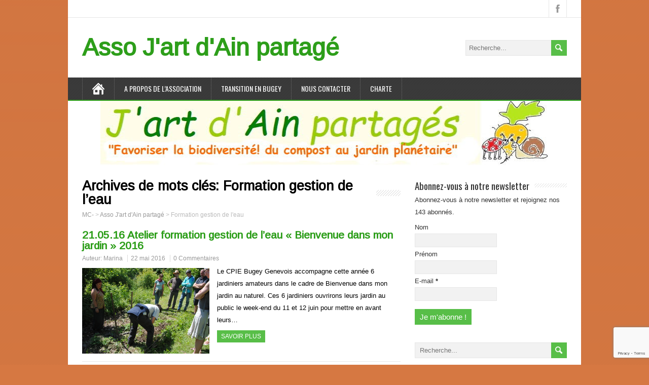

--- FILE ---
content_type: text/html; charset=UTF-8
request_url: https://jartdainpartage.org/tag/formation-gestion-de-leau/
body_size: 9712
content:
<!DOCTYPE html>
<!--[if IE 7]>
<html class="ie ie7" lang="fr-FR">
<![endif]-->
<!--[if IE 8]>
<html class="ie ie8" lang="fr-FR">
<![endif]-->
<!--[if !(IE 7) | !(IE 8)  ]><!-->
<html lang="fr-FR">
<!--<![endif]-->
<head>
  <meta charset="UTF-8" /> 
  <meta name="viewport" content="width=device-width" />
 
  <link rel="pingback" href="https://jartdainpartage.org/xmlrpc.php"> 
<title>Formation gestion de l&rsquo;eau &#8211; Asso J&#039;art d&#039;Ain partagé</title>
<style type='text/css'>		#wrapper #header .site-title { font-family: "Arimo", Arial, Helvetica, sans-serif; }    #wrapper #header .site-description {font-family: "Arimo", Arial, Helvetica, sans-serif; }		#wrapper h1, #wrapper h2, #wrapper h3, #wrapper h4, #wrapper h5, #wrapper h6, #wrapper #container .navigation .section-heading { font-family: "Arimo", Arial, Helvetica, sans-serif; }</style><meta name='robots' content='max-image-preview:large' />
<link rel='dns-prefetch' href='//stats.wp.com' />
<link rel='dns-prefetch' href='//fonts.googleapis.com' />
<link rel='preconnect' href='//c0.wp.com' />
<link rel='preconnect' href='//i0.wp.com' />
<link rel="alternate" type="application/rss+xml" title="Asso J&#039;art d&#039;Ain partagé &raquo; Flux" href="https://jartdainpartage.org/feed/" />
<link rel="alternate" type="application/rss+xml" title="Asso J&#039;art d&#039;Ain partagé &raquo; Flux des commentaires" href="https://jartdainpartage.org/comments/feed/" />
<link rel="alternate" type="application/rss+xml" title="Asso J&#039;art d&#039;Ain partagé &raquo; Flux de l’étiquette Formation gestion de l&#039;eau" href="https://jartdainpartage.org/tag/formation-gestion-de-leau/feed/" />
<style id='wp-img-auto-sizes-contain-inline-css' type='text/css'>
img:is([sizes=auto i],[sizes^="auto," i]){contain-intrinsic-size:3000px 1500px}
/*# sourceURL=wp-img-auto-sizes-contain-inline-css */
</style>
<link rel='stylesheet' id='validate-engine-css-css' href='https://jartdainpartage.org/wp-content/plugins/wysija-newsletters/css/validationEngine.jquery.css?ver=2.22' type='text/css' media='all' />
<style id='wp-emoji-styles-inline-css' type='text/css'>

	img.wp-smiley, img.emoji {
		display: inline !important;
		border: none !important;
		box-shadow: none !important;
		height: 1em !important;
		width: 1em !important;
		margin: 0 0.07em !important;
		vertical-align: -0.1em !important;
		background: none !important;
		padding: 0 !important;
	}
/*# sourceURL=wp-emoji-styles-inline-css */
</style>
<link rel='stylesheet' id='wp-block-library-css' href='https://c0.wp.com/c/6.9/wp-includes/css/dist/block-library/style.min.css' type='text/css' media='all' />
<style id='global-styles-inline-css' type='text/css'>
:root{--wp--preset--aspect-ratio--square: 1;--wp--preset--aspect-ratio--4-3: 4/3;--wp--preset--aspect-ratio--3-4: 3/4;--wp--preset--aspect-ratio--3-2: 3/2;--wp--preset--aspect-ratio--2-3: 2/3;--wp--preset--aspect-ratio--16-9: 16/9;--wp--preset--aspect-ratio--9-16: 9/16;--wp--preset--color--black: #000000;--wp--preset--color--cyan-bluish-gray: #abb8c3;--wp--preset--color--white: #ffffff;--wp--preset--color--pale-pink: #f78da7;--wp--preset--color--vivid-red: #cf2e2e;--wp--preset--color--luminous-vivid-orange: #ff6900;--wp--preset--color--luminous-vivid-amber: #fcb900;--wp--preset--color--light-green-cyan: #7bdcb5;--wp--preset--color--vivid-green-cyan: #00d084;--wp--preset--color--pale-cyan-blue: #8ed1fc;--wp--preset--color--vivid-cyan-blue: #0693e3;--wp--preset--color--vivid-purple: #9b51e0;--wp--preset--gradient--vivid-cyan-blue-to-vivid-purple: linear-gradient(135deg,rgb(6,147,227) 0%,rgb(155,81,224) 100%);--wp--preset--gradient--light-green-cyan-to-vivid-green-cyan: linear-gradient(135deg,rgb(122,220,180) 0%,rgb(0,208,130) 100%);--wp--preset--gradient--luminous-vivid-amber-to-luminous-vivid-orange: linear-gradient(135deg,rgb(252,185,0) 0%,rgb(255,105,0) 100%);--wp--preset--gradient--luminous-vivid-orange-to-vivid-red: linear-gradient(135deg,rgb(255,105,0) 0%,rgb(207,46,46) 100%);--wp--preset--gradient--very-light-gray-to-cyan-bluish-gray: linear-gradient(135deg,rgb(238,238,238) 0%,rgb(169,184,195) 100%);--wp--preset--gradient--cool-to-warm-spectrum: linear-gradient(135deg,rgb(74,234,220) 0%,rgb(151,120,209) 20%,rgb(207,42,186) 40%,rgb(238,44,130) 60%,rgb(251,105,98) 80%,rgb(254,248,76) 100%);--wp--preset--gradient--blush-light-purple: linear-gradient(135deg,rgb(255,206,236) 0%,rgb(152,150,240) 100%);--wp--preset--gradient--blush-bordeaux: linear-gradient(135deg,rgb(254,205,165) 0%,rgb(254,45,45) 50%,rgb(107,0,62) 100%);--wp--preset--gradient--luminous-dusk: linear-gradient(135deg,rgb(255,203,112) 0%,rgb(199,81,192) 50%,rgb(65,88,208) 100%);--wp--preset--gradient--pale-ocean: linear-gradient(135deg,rgb(255,245,203) 0%,rgb(182,227,212) 50%,rgb(51,167,181) 100%);--wp--preset--gradient--electric-grass: linear-gradient(135deg,rgb(202,248,128) 0%,rgb(113,206,126) 100%);--wp--preset--gradient--midnight: linear-gradient(135deg,rgb(2,3,129) 0%,rgb(40,116,252) 100%);--wp--preset--font-size--small: 13px;--wp--preset--font-size--medium: 20px;--wp--preset--font-size--large: 36px;--wp--preset--font-size--x-large: 42px;--wp--preset--spacing--20: 0.44rem;--wp--preset--spacing--30: 0.67rem;--wp--preset--spacing--40: 1rem;--wp--preset--spacing--50: 1.5rem;--wp--preset--spacing--60: 2.25rem;--wp--preset--spacing--70: 3.38rem;--wp--preset--spacing--80: 5.06rem;--wp--preset--shadow--natural: 6px 6px 9px rgba(0, 0, 0, 0.2);--wp--preset--shadow--deep: 12px 12px 50px rgba(0, 0, 0, 0.4);--wp--preset--shadow--sharp: 6px 6px 0px rgba(0, 0, 0, 0.2);--wp--preset--shadow--outlined: 6px 6px 0px -3px rgb(255, 255, 255), 6px 6px rgb(0, 0, 0);--wp--preset--shadow--crisp: 6px 6px 0px rgb(0, 0, 0);}:where(.is-layout-flex){gap: 0.5em;}:where(.is-layout-grid){gap: 0.5em;}body .is-layout-flex{display: flex;}.is-layout-flex{flex-wrap: wrap;align-items: center;}.is-layout-flex > :is(*, div){margin: 0;}body .is-layout-grid{display: grid;}.is-layout-grid > :is(*, div){margin: 0;}:where(.wp-block-columns.is-layout-flex){gap: 2em;}:where(.wp-block-columns.is-layout-grid){gap: 2em;}:where(.wp-block-post-template.is-layout-flex){gap: 1.25em;}:where(.wp-block-post-template.is-layout-grid){gap: 1.25em;}.has-black-color{color: var(--wp--preset--color--black) !important;}.has-cyan-bluish-gray-color{color: var(--wp--preset--color--cyan-bluish-gray) !important;}.has-white-color{color: var(--wp--preset--color--white) !important;}.has-pale-pink-color{color: var(--wp--preset--color--pale-pink) !important;}.has-vivid-red-color{color: var(--wp--preset--color--vivid-red) !important;}.has-luminous-vivid-orange-color{color: var(--wp--preset--color--luminous-vivid-orange) !important;}.has-luminous-vivid-amber-color{color: var(--wp--preset--color--luminous-vivid-amber) !important;}.has-light-green-cyan-color{color: var(--wp--preset--color--light-green-cyan) !important;}.has-vivid-green-cyan-color{color: var(--wp--preset--color--vivid-green-cyan) !important;}.has-pale-cyan-blue-color{color: var(--wp--preset--color--pale-cyan-blue) !important;}.has-vivid-cyan-blue-color{color: var(--wp--preset--color--vivid-cyan-blue) !important;}.has-vivid-purple-color{color: var(--wp--preset--color--vivid-purple) !important;}.has-black-background-color{background-color: var(--wp--preset--color--black) !important;}.has-cyan-bluish-gray-background-color{background-color: var(--wp--preset--color--cyan-bluish-gray) !important;}.has-white-background-color{background-color: var(--wp--preset--color--white) !important;}.has-pale-pink-background-color{background-color: var(--wp--preset--color--pale-pink) !important;}.has-vivid-red-background-color{background-color: var(--wp--preset--color--vivid-red) !important;}.has-luminous-vivid-orange-background-color{background-color: var(--wp--preset--color--luminous-vivid-orange) !important;}.has-luminous-vivid-amber-background-color{background-color: var(--wp--preset--color--luminous-vivid-amber) !important;}.has-light-green-cyan-background-color{background-color: var(--wp--preset--color--light-green-cyan) !important;}.has-vivid-green-cyan-background-color{background-color: var(--wp--preset--color--vivid-green-cyan) !important;}.has-pale-cyan-blue-background-color{background-color: var(--wp--preset--color--pale-cyan-blue) !important;}.has-vivid-cyan-blue-background-color{background-color: var(--wp--preset--color--vivid-cyan-blue) !important;}.has-vivid-purple-background-color{background-color: var(--wp--preset--color--vivid-purple) !important;}.has-black-border-color{border-color: var(--wp--preset--color--black) !important;}.has-cyan-bluish-gray-border-color{border-color: var(--wp--preset--color--cyan-bluish-gray) !important;}.has-white-border-color{border-color: var(--wp--preset--color--white) !important;}.has-pale-pink-border-color{border-color: var(--wp--preset--color--pale-pink) !important;}.has-vivid-red-border-color{border-color: var(--wp--preset--color--vivid-red) !important;}.has-luminous-vivid-orange-border-color{border-color: var(--wp--preset--color--luminous-vivid-orange) !important;}.has-luminous-vivid-amber-border-color{border-color: var(--wp--preset--color--luminous-vivid-amber) !important;}.has-light-green-cyan-border-color{border-color: var(--wp--preset--color--light-green-cyan) !important;}.has-vivid-green-cyan-border-color{border-color: var(--wp--preset--color--vivid-green-cyan) !important;}.has-pale-cyan-blue-border-color{border-color: var(--wp--preset--color--pale-cyan-blue) !important;}.has-vivid-cyan-blue-border-color{border-color: var(--wp--preset--color--vivid-cyan-blue) !important;}.has-vivid-purple-border-color{border-color: var(--wp--preset--color--vivid-purple) !important;}.has-vivid-cyan-blue-to-vivid-purple-gradient-background{background: var(--wp--preset--gradient--vivid-cyan-blue-to-vivid-purple) !important;}.has-light-green-cyan-to-vivid-green-cyan-gradient-background{background: var(--wp--preset--gradient--light-green-cyan-to-vivid-green-cyan) !important;}.has-luminous-vivid-amber-to-luminous-vivid-orange-gradient-background{background: var(--wp--preset--gradient--luminous-vivid-amber-to-luminous-vivid-orange) !important;}.has-luminous-vivid-orange-to-vivid-red-gradient-background{background: var(--wp--preset--gradient--luminous-vivid-orange-to-vivid-red) !important;}.has-very-light-gray-to-cyan-bluish-gray-gradient-background{background: var(--wp--preset--gradient--very-light-gray-to-cyan-bluish-gray) !important;}.has-cool-to-warm-spectrum-gradient-background{background: var(--wp--preset--gradient--cool-to-warm-spectrum) !important;}.has-blush-light-purple-gradient-background{background: var(--wp--preset--gradient--blush-light-purple) !important;}.has-blush-bordeaux-gradient-background{background: var(--wp--preset--gradient--blush-bordeaux) !important;}.has-luminous-dusk-gradient-background{background: var(--wp--preset--gradient--luminous-dusk) !important;}.has-pale-ocean-gradient-background{background: var(--wp--preset--gradient--pale-ocean) !important;}.has-electric-grass-gradient-background{background: var(--wp--preset--gradient--electric-grass) !important;}.has-midnight-gradient-background{background: var(--wp--preset--gradient--midnight) !important;}.has-small-font-size{font-size: var(--wp--preset--font-size--small) !important;}.has-medium-font-size{font-size: var(--wp--preset--font-size--medium) !important;}.has-large-font-size{font-size: var(--wp--preset--font-size--large) !important;}.has-x-large-font-size{font-size: var(--wp--preset--font-size--x-large) !important;}
/*# sourceURL=global-styles-inline-css */
</style>

<style id='classic-theme-styles-inline-css' type='text/css'>
/*! This file is auto-generated */
.wp-block-button__link{color:#fff;background-color:#32373c;border-radius:9999px;box-shadow:none;text-decoration:none;padding:calc(.667em + 2px) calc(1.333em + 2px);font-size:1.125em}.wp-block-file__button{background:#32373c;color:#fff;text-decoration:none}
/*# sourceURL=/wp-includes/css/classic-themes.min.css */
</style>
<style id='calendar-style-inline-css' type='text/css'>
    .calnk a:hover {
        background-position:0 0;
        text-decoration:none;  
        color:#000000;
        border-bottom:1px dotted #000000;
     }
    .calnk a:visited {
        text-decoration:none;
        color:#000000;
        border-bottom:1px dotted #000000;
    }
    .calnk a {
        text-decoration:none; 
        color:#000000; 
        border-bottom:1px dotted #000000;
    }
    .calnk a span { 
        display:none; 
    }
    .calnk a:hover span {
        color:#333333; 
        background:#F6F79B; 
        display:block;
        position:absolute; 
        margin-top:1px; 
        padding:5px; 
        width:150px; 
        z-index:100;
        line-height:1.2em;
    }
    .calendar-table {
        border:0 !important;
        width:100% !important;
        border-collapse:separate !important;
        border-spacing:2px !important;
    }
    .calendar-heading {
        height:25px;
        text-align:center;
        background-color:#E4EBE3;
    }
    .calendar-next {
        width:20%;
        text-align:center;
        border:none;
    }
    .calendar-prev {
        width:20%;
        text-align:center;
        border:none;
    }
    .calendar-month {
        width:60%;
        text-align:center;
        font-weight:bold;
        border:none;
    }
    .normal-day-heading {
        text-align:center;
        width:25px;
        height:25px;
        font-size:0.8em;
        border:1px solid #DFE6DE;
        background-color:#EBF2EA;
    }
    .weekend-heading {
        text-align:center;
        width:25px;
        height:25px;
        font-size:0.8em;
        border:1px solid #DFE6DE;
        background-color:#EBF2EA;
        color:#FF0000;
    }
    .day-with-date {
        vertical-align:text-top;
        text-align:left;
        width:60px;
        height:60px;
        border:1px solid #DFE6DE;
    }
    .no-events {

    }
    .day-without-date {
        width:60px;
        height:60px;
        border:1px solid #E9F0E8;
    }
    span.weekend {
        color:#FF0000;
    }
    .current-day {
        vertical-align:text-top;
        text-align:left;
        width:60px;
        height:60px;
        border:1px solid #BFBFBF;
        background-color:#E4EBE3;
    }
    span.event {
        font-size:0.75em;
    }
    .kjo-link {
        font-size:0.75em;
        text-align:center;
    }
    .calendar-date-switcher {
        height:25px;
        text-align:center;
        border:1px solid #D6DED5;
        background-color:#E4EBE3;
    }
    .calendar-date-switcher form {
        margin:2px;
    }
    .calendar-date-switcher input {
        border:1px #D6DED5 solid;
        margin:0;
    }
    .calendar-date-switcher input[type=submit] {
        padding:3px 10px;
    }
    .calendar-date-switcher select {
        border:1px #D6DED5 solid;
        margin:0;
    }
    .calnk a:hover span span.event-title {
        padding:0;
        text-align:center;
        font-weight:bold;
        font-size:1.2em;
        margin-left:0px;
    }
    .calnk a:hover span span.event-title-break {
        width:96%;
        text-align:center;
        height:1px;
        margin-top:5px;
        margin-right:2%;
        padding:0;
        background-color:#000000;
        margin-left:0px;
    }
    .calnk a:hover span span.event-content-break {
        width:96%;
        text-align:center;
        height:1px;
        margin-top:5px;
        margin-right:2%;
        padding:0;
        background-color:#000000;
        margin-left:0px;
    }
    .page-upcoming-events {
        font-size:80%;
    }
    .page-todays-events {
        font-size:80%;
    }
    .calendar-table table,tbody,tr,td {
        margin:0 !important;
        padding:0 !important;
    }
    table.calendar-table {
        margin-bottom:5px !important;
    }
    .cat-key {
        width:100%;
        margin-top:30px;
        padding:5px;
        border:0 !important;
    }
    .cal-separate {
       border:0 !important;
       margin-top:10px;
    }
    table.cat-key {
       margin-top:5px !important;
       border:1px solid #DFE6DE !important;
       border-collapse:separate !important;
       border-spacing:4px !important;
       margin-left:2px !important;
       width:99.5% !important;
       margin-bottom:5px !important;
    }
    .minical-day {
       background-color:#F6F79B;
    }
    .cat-key td {
       border:0 !important;
    }
/*# sourceURL=calendar-style-inline-css */
</style>
<link rel='stylesheet' id='contact-form-7-css' href='https://jartdainpartage.org/wp-content/plugins/contact-form-7/includes/css/styles.css?ver=6.1.4' type='text/css' media='all' />
<link rel='stylesheet' id='prettyPhoto_stylesheet-css' href='https://jartdainpartage.org/wp-content/plugins/wp-easy-gallery/css/prettyPhoto.css?ver=6.9' type='text/css' media='all' />
<link rel='stylesheet' id='easy-gallery-style-css' href='https://jartdainpartage.org/wp-content/plugins/wp-easy-gallery/css/default.css?ver=6.9' type='text/css' media='all' />
<link rel='stylesheet' id='minezine-google-font2-css' href='//fonts.googleapis.com/css?family=Arimo&#038;ver=6.9' type='text/css' media='all' />
<link rel='stylesheet' id='minezine-google-font3-css' href='//fonts.googleapis.com/css?family=Arimo&#038;ver=6.9' type='text/css' media='all' />
<link rel='stylesheet' id='minezine-google-font4-css' href='//fonts.googleapis.com/css?family=Arimo&#038;ver=6.9' type='text/css' media='all' />
<link rel='stylesheet' id='minezine-style-green-css' href='https://jartdainpartage.org/wp-content/themes/minezine/css/green.css?ver=6.9' type='text/css' media='all' />
<link rel='stylesheet' id='minezine-style-css' href='https://jartdainpartage.org/wp-content/themes/minezine/style.css?ver=6.9' type='text/css' media='all' />
<link rel='stylesheet' id='minezine-google-font-default-css' href='//fonts.googleapis.com/css?family=Oswald&#038;subset=latin%2Clatin-ext&#038;ver=6.9' type='text/css' media='all' />
<link rel='stylesheet' id='comiceasel-style-css' href='https://jartdainpartage.org/wp-content/plugins/comic-easel/css/comiceasel.css?ver=6.9' type='text/css' media='all' />
<script type="text/javascript" src="https://c0.wp.com/c/6.9/wp-includes/js/jquery/jquery.min.js" id="jquery-core-js"></script>
<script type="text/javascript" src="https://c0.wp.com/c/6.9/wp-includes/js/jquery/jquery-migrate.min.js" id="jquery-migrate-js"></script>
<script type="text/javascript" src="https://jartdainpartage.org/wp-content/plugins/wp-easy-gallery/js/jquery.prettyPhoto.js?ver=6.9" id="prettyPhoto-js"></script>
<link rel="https://api.w.org/" href="https://jartdainpartage.org/wp-json/" /><link rel="alternate" title="JSON" type="application/json" href="https://jartdainpartage.org/wp-json/wp/v2/tags/176" /><link rel="EditURI" type="application/rsd+xml" title="RSD" href="https://jartdainpartage.org/xmlrpc.php?rsd" />
<meta name="generator" content="WordPress 6.9" />
<!-- WP Easy Gallery -->
<style>.wp-easy-gallery img {}</style>	<style>img#wpstats{display:none}</style>
		<meta name="Comic-Easel" content="1.15" />
<meta name="Referrer" content="" />
<style type="text/css" id="custom-background-css">
body.custom-background { background-color: #d67842; }
</style>
	 
</head>
 
<body data-rsssl=1 class="archive tag tag-formation-gestion-de-leau tag-176 custom-background wp-theme-minezine" id="wrapper">
<div class="pattern"></div> 
   
<div id="container">

  <header id="header">
    <div id="top-navigation-wrapper">
      <div class="top-navigation">
      
        <div class="header-icons">
          <a class="social-icon facebook-icon" target="_blank" href="https://www.facebook.com/Association-Jart-dAin-partag%C3%A9s-142942645810273/"></a>
        </div>
      </div>
    </div>
    
    <div class="header-content">
      <p class="site-title"><a href="https://jartdainpartage.org/">Asso J&#039;art d&#039;Ain partagé</a></p>
<form id="searchform" method="get" action="https://jartdainpartage.org/">
  <div class="searchform-wrapper"><input type="text" value="" name="s" id="s" placeholder="Recherche..." />
  <input type="image" src="https://jartdainpartage.org/wp-content/themes/minezine/images/empty.gif" class="send" name="searchsubmit" alt="send" /></div>
</form>    </div>
    <div class="menu-box">
      <div class="navigation-pattern"></div>
      <a class="link-home" href="https://jartdainpartage.org/"></a>
<div class="menu-menu-container"><ul id="nav" class="menu"><li id="menu-item-1713" class="menu-item menu-item-type-post_type menu-item-object-page menu-item-1713"><a href="https://jartdainpartage.org/a-propos-de-lassociation/">A propos de l’association</a></li>
<li id="menu-item-896" class="menu-item menu-item-type-custom menu-item-object-custom menu-item-896"><a href="http://bugeyentransition.wordpress.com/">Transition en Bugey</a></li>
<li id="menu-item-1715" class="menu-item menu-item-type-post_type menu-item-object-page menu-item-1715"><a href="https://jartdainpartage.org/nous-contacter-2/">Nous contacter</a></li>
<li id="menu-item-1716" class="menu-item menu-item-type-post_type menu-item-object-page menu-item-1716"><a href="https://jartdainpartage.org/charte/">Charte</a></li>
</ul></div>    </div>
    
    
    <div class="header-image"><img src="https://jartdainpartage.org/wp-content/uploads/sites/2/2021/04/cropped-LogoBANDEAU-2021.jpg" alt="Asso J&#039;art d&#039;Ain partagé" /></div>
  </header> <!-- end of header -->

  <div id="main-content">
  <div id="content">   
    <div class="content-headline">
      <h1 class="entry-headline"><span class="entry-headline-text">Archives de mots clés: <span>Formation gestion de l&rsquo;eau</span></span></h1>
<p class="breadcrumb-navigation"><span property="itemListElement" typeof="ListItem"><a property="item" typeof="WebPage" title="Aller à MC-." href="https://marina-che.eu" class="main-home" ><span property="name">MC-</span></a><meta property="position" content="1"></span> &gt; <span property="itemListElement" typeof="ListItem"><a property="item" typeof="WebPage" title="Aller à Asso J&#039;art d&#039;Ain partagé." href="https://jartdainpartage.org" class="home" ><span property="name">Asso J&#039;art d&#039;Ain partagé</span></a><meta property="position" content="2"></span> &gt; <span property="itemListElement" typeof="ListItem"><span property="name" class="archive taxonomy post_tag current-item">Formation gestion de l'eau</span><meta property="url" content="https://jartdainpartage.org/tag/formation-gestion-de-leau/?post_type=any"><meta property="position" content="3"></span></p>    </div>
      <article class="post-entry post-1883 post type-post status-publish format-standard has-post-thumbnail hentry category-ateliers tag-bienvenue-dans-mon-jardin-2016 tag-cpie-bugey-genevois tag-emmanuel-coux tag-formation-gestion-de-leau">
        <h2 class="post-entry-headline title single-title entry-title"><a href="https://jartdainpartage.org/2016/05/22/21-05-16-atelier-formation-gestion-de-leau-bienvenue-dans-mon-jardin-2016/">21.05.16 Atelier formation gestion de l&rsquo;eau « Bienvenue dans mon jardin » 2016</a></h2>
        <p class="post-meta">
          <span class="post-info-author vcard author">Auteur: <span class="fn"><a href="https://jartdainpartage.org/author/marinadmin/" title="Articles par Marina" rel="author">Marina</a></span></span>
          <span class="post-info-date post_date date updated"><a href="https://jartdainpartage.org/2016/05/22/21-05-16-atelier-formation-gestion-de-leau-bienvenue-dans-mon-jardin-2016/">22 mai 2016</a></span>
          <span class="post-info-comments"><a href="https://jartdainpartage.org/2016/05/22/21-05-16-atelier-formation-gestion-de-leau-bienvenue-dans-mon-jardin-2016/#respond">0 Commentaires</a></span>
        </p>
        <div class="post-entry-content-wrapper">
          <a href="https://jartdainpartage.org/2016/05/22/21-05-16-atelier-formation-gestion-de-leau-bienvenue-dans-mon-jardin-2016/"><img width="956" height="642" src="https://i0.wp.com/jartdainpartage.org/wp-content/uploads/sites/2/2016/05/21.05.16-Formation-CPIE-Gestion-de-leau-1.jpg?fit=956%2C642&amp;ssl=1" class="attachment-post-thumbnail size-post-thumbnail wp-post-image" alt="" decoding="async" fetchpriority="high" srcset="https://i0.wp.com/jartdainpartage.org/wp-content/uploads/sites/2/2016/05/21.05.16-Formation-CPIE-Gestion-de-leau-1.jpg?w=2048&amp;ssl=1 2048w, https://i0.wp.com/jartdainpartage.org/wp-content/uploads/sites/2/2016/05/21.05.16-Formation-CPIE-Gestion-de-leau-1.jpg?resize=300%2C201&amp;ssl=1 300w, https://i0.wp.com/jartdainpartage.org/wp-content/uploads/sites/2/2016/05/21.05.16-Formation-CPIE-Gestion-de-leau-1.jpg?resize=768%2C516&amp;ssl=1 768w, https://i0.wp.com/jartdainpartage.org/wp-content/uploads/sites/2/2016/05/21.05.16-Formation-CPIE-Gestion-de-leau-1.jpg?resize=1024%2C688&amp;ssl=1 1024w, https://i0.wp.com/jartdainpartage.org/wp-content/uploads/sites/2/2016/05/21.05.16-Formation-CPIE-Gestion-de-leau-1.jpg?resize=600%2C403&amp;ssl=1 600w, https://i0.wp.com/jartdainpartage.org/wp-content/uploads/sites/2/2016/05/21.05.16-Formation-CPIE-Gestion-de-leau-1.jpg?resize=956%2C642&amp;ssl=1 956w, https://i0.wp.com/jartdainpartage.org/wp-content/uploads/sites/2/2016/05/21.05.16-Formation-CPIE-Gestion-de-leau-1.jpg?w=1256&amp;ssl=1 1256w, https://i0.wp.com/jartdainpartage.org/wp-content/uploads/sites/2/2016/05/21.05.16-Formation-CPIE-Gestion-de-leau-1.jpg?w=1884&amp;ssl=1 1884w" sizes="(max-width: 956px) 100vw, 956px" /></a>
          <div class="post-entry-content">
<p>Le CPIE Bugey Genevois accompagne cette année 6 jardiniers amateurs dans le cadre de Bienvenue dans mon jardin au naturel. Ces 6 jardiniers ouvrirons leurs jardin au public le week-end du 11 et 12 juin pour mettre en avant leurs&#8230;<br /><a class="read-more-button" href="https://jartdainpartage.org/2016/05/22/21-05-16-atelier-formation-gestion-de-leau-bienvenue-dans-mon-jardin-2016/">Savoir plus</a></p>
          </div>
        </div>
        <div class="post-info">
          <p class="post-category"><span class="post-info-category"><a href="https://jartdainpartage.org/category/ateliers/" rel="category tag">Ateliers</a></span></p>
          <p class="post-tags"><span class="post-info-tags"><a href="https://jartdainpartage.org/tag/bienvenue-dans-mon-jardin-2016/" rel="tag">Bienvenue dans mon jardin 2016</a>, <a href="https://jartdainpartage.org/tag/cpie-bugey-genevois/" rel="tag">Cpie Bugey Genevois</a>, <a href="https://jartdainpartage.org/tag/emmanuel-coux/" rel="tag">Emmanuel Coux</a>, <a href="https://jartdainpartage.org/tag/formation-gestion-de-leau/" rel="tag">Formation gestion de l'eau</a></span></p>
        </div>
      </article> 
  
  </div> <!-- end of content -->
<aside id="sidebar">
<div id="wysija-3" class="sidebar-widget widget_wysija"> <p class="sidebar-headline"><span class="sidebar-headline-text">Abonnez-vous à notre newsletter</span></p><div class="widget_wysija_cont"><div id="msg-form-wysija-3" class="wysija-msg ajax"></div><form id="form-wysija-3" method="post" action="#wysija" class="widget_wysija">

Abonnez-vous à notre newsletter et rejoignez nos 143 abonnés.
<p class="wysija-paragraph">
    <label>Nom</label>
    
    	<input type="text" name="wysija[user][lastname]" class="wysija-input " title="Nom"  value="" />
    
    
    
    <span class="abs-req">
        <input type="text" name="wysija[user][abs][lastname]" class="wysija-input validated[abs][lastname]" value="" />
    </span>
    
</p>
<p class="wysija-paragraph">
    <label>Prénom</label>
    
    	<input type="text" name="wysija[user][firstname]" class="wysija-input " title="Prénom"  value="" />
    
    
    
    <span class="abs-req">
        <input type="text" name="wysija[user][abs][firstname]" class="wysija-input validated[abs][firstname]" value="" />
    </span>
    
</p>
<p class="wysija-paragraph">
    <label>E-mail <span class="wysija-required">*</span></label>
    
    	<input type="text" name="wysija[user][email]" class="wysija-input validate[required,custom[email]]" title="E-mail"  value="" />
    
    
    
    <span class="abs-req">
        <input type="text" name="wysija[user][abs][email]" class="wysija-input validated[abs][email]" value="" />
    </span>
    
</p>

<input class="wysija-submit wysija-submit-field" type="submit" value="Je m&#039;abonne !" />

    <input type="hidden" name="form_id" value="1" />
    <input type="hidden" name="action" value="save" />
    <input type="hidden" name="controller" value="subscribers" />
    <input type="hidden" value="1" name="wysija-page" />

    
        <input type="hidden" name="wysija[user_list][list_ids]" value="1" />
    
 </form></div></div><div id="search-2" class="sidebar-widget widget_search"><form id="searchform" method="get" action="https://jartdainpartage.org/">
  <div class="searchform-wrapper"><input type="text" value="" name="s" id="s" placeholder="Recherche..." />
  <input type="image" src="https://jartdainpartage.org/wp-content/themes/minezine/images/empty.gif" class="send" name="searchsubmit" alt="send" /></div>
</form></div>
		<div id="recent-posts-2" class="sidebar-widget widget_recent_entries">
		 <p class="sidebar-headline"><span class="sidebar-headline-text">Articles récents</span></p>
		<ul>
											<li>
					<a href="https://jartdainpartage.org/2025/07/25/la-loi-duplomb-on-en-veut-pas/">La loi Duplomb, on en veut pas</a>
									</li>
											<li>
					<a href="https://jartdainpartage.org/2024/04/07/jart-dain-partage-a-bugey-expo-2024/">j&rsquo;art d&rsquo;ain partagé à Bugey expo 2024</a>
									</li>
											<li>
					<a href="https://jartdainpartage.org/2024/04/07/la-biodiversite-pour-un-beau-jardin-au-naturel/">La biodiversité pour un beau jardin au naturel</a>
									</li>
											<li>
					<a href="https://jartdainpartage.org/2023/06/16/saison-danimation-2023-en-images-que-du-bonheur/">Saison d&rsquo;animation 2023 en images, que du bonheur!</a>
									</li>
											<li>
					<a href="https://jartdainpartage.org/2023/03/29/eau-contaminee-par-les-pfas-et-nous/">Eau contaminée par les PFAS , et nous?</a>
									</li>
					</ul>

		</div><div id="categories-2" class="sidebar-widget widget_categories"> <p class="sidebar-headline"><span class="sidebar-headline-text">Catégories</span></p>
			<ul>
					<li class="cat-item cat-item-2"><a href="https://jartdainpartage.org/category/ateliers/">Ateliers</a>
</li>
	<li class="cat-item cat-item-3"><a href="https://jartdainpartage.org/category/coin-presse/">Coin Presse</a>
</li>
	<li class="cat-item cat-item-404"><a href="https://jartdainpartage.org/category/compostage-dechets/">compostage, déchets</a>
</li>
	<li class="cat-item cat-item-4"><a href="https://jartdainpartage.org/category/cote-combats-ecologiques/">Coté combats écologiques</a>
</li>
	<li class="cat-item cat-item-6"><a href="https://jartdainpartage.org/category/cote-culture/">Coté culture</a>
</li>
	<li class="cat-item cat-item-7"><a href="https://jartdainpartage.org/category/cote-jardin/">Coté jardin</a>
</li>
	<li class="cat-item cat-item-193"><a href="https://jartdainpartage.org/category/jardin-pedagogique/">jardin pédagogique</a>
</li>
	<li class="cat-item cat-item-305"><a href="https://jartdainpartage.org/category/jardin-pied-dimmeuble-belley/">jardin pied d&#039;immeuble Belley</a>
</li>
	<li class="cat-item cat-item-1"><a href="https://jartdainpartage.org/category/non-classe/">Non classé</a>
</li>
	<li class="cat-item cat-item-199"><a href="https://jartdainpartage.org/category/recettes/">Recettes</a>
</li>
	<li class="cat-item cat-item-8"><a href="https://jartdainpartage.org/category/rendez-vous/">Rendez -vous</a>
</li>
	<li class="cat-item cat-item-211"><a href="https://jartdainpartage.org/category/transition/">Transition</a>
</li>
	<li class="cat-item cat-item-9"><a href="https://jartdainpartage.org/category/uncategorized/">Uncategorized</a>
</li>
			</ul>

			</div><div id="meta-2" class="sidebar-widget widget_meta"> <p class="sidebar-headline"><span class="sidebar-headline-text">Le site</span></p>
		<ul>
						<li><a href="https://jartdainpartage.org/wp-login.php">Connexion</a></li>
			<li><a href="https://jartdainpartage.org/feed/">Flux des publications</a></li>
			<li><a href="https://jartdainpartage.org/comments/feed/">Flux des commentaires</a></li>

			<li><a href="https://fr.wordpress.org/">Site de WordPress-FR</a></li>
		</ul>

		</div></aside> <!-- end of sidebar -->
  </div> <!-- end of main-content -->
<footer id="wrapper-footer">
</footer>  <!-- end of wrapper-footer -->
</div> <!-- end of container -->
<script type="speculationrules">
{"prefetch":[{"source":"document","where":{"and":[{"href_matches":"/*"},{"not":{"href_matches":["/wp-*.php","/wp-admin/*","/wp-content/uploads/sites/2/*","/wp-content/*","/wp-content/plugins/*","/wp-content/themes/minezine/*","/*\\?(.+)"]}},{"not":{"selector_matches":"a[rel~=\"nofollow\"]"}},{"not":{"selector_matches":".no-prefetch, .no-prefetch a"}}]},"eagerness":"conservative"}]}
</script>
<script type="text/javascript" async>var wpegSettings = {gallery_theme: 'light_rounded', show_overlay: true};jQuery(document).ready(function(){	jQuery(".gallery a[rel^='prettyPhoto']").prettyPhoto({counter_separator_label:' of ', theme:wpegSettings.gallery_theme, overlay_gallery:wpegSettings.show_overlay, social_tools:wpegSettings.show_social});});</script><script type="text/javascript" src="https://jartdainpartage.org/wp-content/plugins/comic-easel/js/keynav.js" id="ceo_keynav-js"></script>
<script type="text/javascript" src="https://c0.wp.com/c/6.9/wp-includes/js/dist/hooks.min.js" id="wp-hooks-js"></script>
<script type="text/javascript" src="https://c0.wp.com/c/6.9/wp-includes/js/dist/i18n.min.js" id="wp-i18n-js"></script>
<script type="text/javascript" id="wp-i18n-js-after">
/* <![CDATA[ */
wp.i18n.setLocaleData( { 'text direction\u0004ltr': [ 'ltr' ] } );
//# sourceURL=wp-i18n-js-after
/* ]]> */
</script>
<script type="text/javascript" src="https://jartdainpartage.org/wp-content/plugins/contact-form-7/includes/swv/js/index.js?ver=6.1.4" id="swv-js"></script>
<script type="text/javascript" id="contact-form-7-js-translations">
/* <![CDATA[ */
( function( domain, translations ) {
	var localeData = translations.locale_data[ domain ] || translations.locale_data.messages;
	localeData[""].domain = domain;
	wp.i18n.setLocaleData( localeData, domain );
} )( "contact-form-7", {"translation-revision-date":"2025-02-06 12:02:14+0000","generator":"GlotPress\/4.0.1","domain":"messages","locale_data":{"messages":{"":{"domain":"messages","plural-forms":"nplurals=2; plural=n > 1;","lang":"fr"},"This contact form is placed in the wrong place.":["Ce formulaire de contact est plac\u00e9 dans un mauvais endroit."],"Error:":["Erreur\u00a0:"]}},"comment":{"reference":"includes\/js\/index.js"}} );
//# sourceURL=contact-form-7-js-translations
/* ]]> */
</script>
<script type="text/javascript" id="contact-form-7-js-before">
/* <![CDATA[ */
var wpcf7 = {
    "api": {
        "root": "https:\/\/jartdainpartage.org\/wp-json\/",
        "namespace": "contact-form-7\/v1"
    }
};
//# sourceURL=contact-form-7-js-before
/* ]]> */
</script>
<script type="text/javascript" src="https://jartdainpartage.org/wp-content/plugins/contact-form-7/includes/js/index.js?ver=6.1.4" id="contact-form-7-js"></script>
<script type="text/javascript" src="https://jartdainpartage.org/wp-content/themes/minezine/js/placeholders.js?ver=3.0.2" id="minezine-placeholders-js"></script>
<script type="text/javascript" src="https://jartdainpartage.org/wp-content/themes/minezine/js/scroll-to-top.js?ver=1.0" id="minezine-scroll-to-top-js"></script>
<script type="text/javascript" src="https://jartdainpartage.org/wp-content/themes/minezine/js/menubox.js?ver=1.0" id="minezine-menubox-js"></script>
<script type="text/javascript" src="https://jartdainpartage.org/wp-content/themes/minezine/js/selectnav.js?ver=0.1" id="minezine-selectnav-js"></script>
<script type="text/javascript" src="https://jartdainpartage.org/wp-content/themes/minezine/js/responsive.js?ver=1.0" id="minezine-responsive-js"></script>
<script type="text/javascript" src="https://www.google.com/recaptcha/api.js?render=6LeHoqYUAAAAAKNLmXWCmKIR2w2V9kKySMgoSU3h&amp;ver=3.0" id="google-recaptcha-js"></script>
<script type="text/javascript" src="https://c0.wp.com/c/6.9/wp-includes/js/dist/vendor/wp-polyfill.min.js" id="wp-polyfill-js"></script>
<script type="text/javascript" id="wpcf7-recaptcha-js-before">
/* <![CDATA[ */
var wpcf7_recaptcha = {
    "sitekey": "6LeHoqYUAAAAAKNLmXWCmKIR2w2V9kKySMgoSU3h",
    "actions": {
        "homepage": "homepage",
        "contactform": "contactform"
    }
};
//# sourceURL=wpcf7-recaptcha-js-before
/* ]]> */
</script>
<script type="text/javascript" src="https://jartdainpartage.org/wp-content/plugins/contact-form-7/modules/recaptcha/index.js?ver=6.1.4" id="wpcf7-recaptcha-js"></script>
<script type="text/javascript" id="jetpack-stats-js-before">
/* <![CDATA[ */
_stq = window._stq || [];
_stq.push([ "view", {"v":"ext","blog":"168740400","post":"0","tz":"1","srv":"jartdainpartage.org","arch_tag":"formation-gestion-de-leau","arch_results":"1","j":"1:15.4"} ]);
_stq.push([ "clickTrackerInit", "168740400", "0" ]);
//# sourceURL=jetpack-stats-js-before
/* ]]> */
</script>
<script type="text/javascript" src="https://stats.wp.com/e-202605.js" id="jetpack-stats-js" defer="defer" data-wp-strategy="defer"></script>
<script type="text/javascript" src="https://jartdainpartage.org/wp-content/plugins/wysija-newsletters/js/validate/languages/jquery.validationEngine-fr.js?ver=2.22" id="wysija-validator-lang-js"></script>
<script type="text/javascript" src="https://jartdainpartage.org/wp-content/plugins/wysija-newsletters/js/validate/jquery.validationEngine.js?ver=2.22" id="wysija-validator-js"></script>
<script type="text/javascript" id="wysija-front-subscribers-js-extra">
/* <![CDATA[ */
var wysijaAJAX = {"action":"wysija_ajax","controller":"subscribers","ajaxurl":"https://jartdainpartage.org/wp-admin/admin-ajax.php","loadingTrans":"Chargement...","is_rtl":""};
//# sourceURL=wysija-front-subscribers-js-extra
/* ]]> */
</script>
<script type="text/javascript" src="https://jartdainpartage.org/wp-content/plugins/wysija-newsletters/js/front-subscribers.js?ver=2.22" id="wysija-front-subscribers-js"></script>
<script id="wp-emoji-settings" type="application/json">
{"baseUrl":"https://s.w.org/images/core/emoji/17.0.2/72x72/","ext":".png","svgUrl":"https://s.w.org/images/core/emoji/17.0.2/svg/","svgExt":".svg","source":{"concatemoji":"https://jartdainpartage.org/wp-includes/js/wp-emoji-release.min.js?ver=6.9"}}
</script>
<script type="module">
/* <![CDATA[ */
/*! This file is auto-generated */
const a=JSON.parse(document.getElementById("wp-emoji-settings").textContent),o=(window._wpemojiSettings=a,"wpEmojiSettingsSupports"),s=["flag","emoji"];function i(e){try{var t={supportTests:e,timestamp:(new Date).valueOf()};sessionStorage.setItem(o,JSON.stringify(t))}catch(e){}}function c(e,t,n){e.clearRect(0,0,e.canvas.width,e.canvas.height),e.fillText(t,0,0);t=new Uint32Array(e.getImageData(0,0,e.canvas.width,e.canvas.height).data);e.clearRect(0,0,e.canvas.width,e.canvas.height),e.fillText(n,0,0);const a=new Uint32Array(e.getImageData(0,0,e.canvas.width,e.canvas.height).data);return t.every((e,t)=>e===a[t])}function p(e,t){e.clearRect(0,0,e.canvas.width,e.canvas.height),e.fillText(t,0,0);var n=e.getImageData(16,16,1,1);for(let e=0;e<n.data.length;e++)if(0!==n.data[e])return!1;return!0}function u(e,t,n,a){switch(t){case"flag":return n(e,"\ud83c\udff3\ufe0f\u200d\u26a7\ufe0f","\ud83c\udff3\ufe0f\u200b\u26a7\ufe0f")?!1:!n(e,"\ud83c\udde8\ud83c\uddf6","\ud83c\udde8\u200b\ud83c\uddf6")&&!n(e,"\ud83c\udff4\udb40\udc67\udb40\udc62\udb40\udc65\udb40\udc6e\udb40\udc67\udb40\udc7f","\ud83c\udff4\u200b\udb40\udc67\u200b\udb40\udc62\u200b\udb40\udc65\u200b\udb40\udc6e\u200b\udb40\udc67\u200b\udb40\udc7f");case"emoji":return!a(e,"\ud83e\u1fac8")}return!1}function f(e,t,n,a){let r;const o=(r="undefined"!=typeof WorkerGlobalScope&&self instanceof WorkerGlobalScope?new OffscreenCanvas(300,150):document.createElement("canvas")).getContext("2d",{willReadFrequently:!0}),s=(o.textBaseline="top",o.font="600 32px Arial",{});return e.forEach(e=>{s[e]=t(o,e,n,a)}),s}function r(e){var t=document.createElement("script");t.src=e,t.defer=!0,document.head.appendChild(t)}a.supports={everything:!0,everythingExceptFlag:!0},new Promise(t=>{let n=function(){try{var e=JSON.parse(sessionStorage.getItem(o));if("object"==typeof e&&"number"==typeof e.timestamp&&(new Date).valueOf()<e.timestamp+604800&&"object"==typeof e.supportTests)return e.supportTests}catch(e){}return null}();if(!n){if("undefined"!=typeof Worker&&"undefined"!=typeof OffscreenCanvas&&"undefined"!=typeof URL&&URL.createObjectURL&&"undefined"!=typeof Blob)try{var e="postMessage("+f.toString()+"("+[JSON.stringify(s),u.toString(),c.toString(),p.toString()].join(",")+"));",a=new Blob([e],{type:"text/javascript"});const r=new Worker(URL.createObjectURL(a),{name:"wpTestEmojiSupports"});return void(r.onmessage=e=>{i(n=e.data),r.terminate(),t(n)})}catch(e){}i(n=f(s,u,c,p))}t(n)}).then(e=>{for(const n in e)a.supports[n]=e[n],a.supports.everything=a.supports.everything&&a.supports[n],"flag"!==n&&(a.supports.everythingExceptFlag=a.supports.everythingExceptFlag&&a.supports[n]);var t;a.supports.everythingExceptFlag=a.supports.everythingExceptFlag&&!a.supports.flag,a.supports.everything||((t=a.source||{}).concatemoji?r(t.concatemoji):t.wpemoji&&t.twemoji&&(r(t.twemoji),r(t.wpemoji)))});
//# sourceURL=https://jartdainpartage.org/wp-includes/js/wp-emoji-loader.min.js
/* ]]> */
</script>
     
</body>
</html>

--- FILE ---
content_type: text/html; charset=utf-8
request_url: https://www.google.com/recaptcha/api2/anchor?ar=1&k=6LeHoqYUAAAAAKNLmXWCmKIR2w2V9kKySMgoSU3h&co=aHR0cHM6Ly9qYXJ0ZGFpbnBhcnRhZ2Uub3JnOjQ0Mw..&hl=en&v=N67nZn4AqZkNcbeMu4prBgzg&size=invisible&anchor-ms=20000&execute-ms=30000&cb=ir5wtl524vq3
body_size: 48646
content:
<!DOCTYPE HTML><html dir="ltr" lang="en"><head><meta http-equiv="Content-Type" content="text/html; charset=UTF-8">
<meta http-equiv="X-UA-Compatible" content="IE=edge">
<title>reCAPTCHA</title>
<style type="text/css">
/* cyrillic-ext */
@font-face {
  font-family: 'Roboto';
  font-style: normal;
  font-weight: 400;
  font-stretch: 100%;
  src: url(//fonts.gstatic.com/s/roboto/v48/KFO7CnqEu92Fr1ME7kSn66aGLdTylUAMa3GUBHMdazTgWw.woff2) format('woff2');
  unicode-range: U+0460-052F, U+1C80-1C8A, U+20B4, U+2DE0-2DFF, U+A640-A69F, U+FE2E-FE2F;
}
/* cyrillic */
@font-face {
  font-family: 'Roboto';
  font-style: normal;
  font-weight: 400;
  font-stretch: 100%;
  src: url(//fonts.gstatic.com/s/roboto/v48/KFO7CnqEu92Fr1ME7kSn66aGLdTylUAMa3iUBHMdazTgWw.woff2) format('woff2');
  unicode-range: U+0301, U+0400-045F, U+0490-0491, U+04B0-04B1, U+2116;
}
/* greek-ext */
@font-face {
  font-family: 'Roboto';
  font-style: normal;
  font-weight: 400;
  font-stretch: 100%;
  src: url(//fonts.gstatic.com/s/roboto/v48/KFO7CnqEu92Fr1ME7kSn66aGLdTylUAMa3CUBHMdazTgWw.woff2) format('woff2');
  unicode-range: U+1F00-1FFF;
}
/* greek */
@font-face {
  font-family: 'Roboto';
  font-style: normal;
  font-weight: 400;
  font-stretch: 100%;
  src: url(//fonts.gstatic.com/s/roboto/v48/KFO7CnqEu92Fr1ME7kSn66aGLdTylUAMa3-UBHMdazTgWw.woff2) format('woff2');
  unicode-range: U+0370-0377, U+037A-037F, U+0384-038A, U+038C, U+038E-03A1, U+03A3-03FF;
}
/* math */
@font-face {
  font-family: 'Roboto';
  font-style: normal;
  font-weight: 400;
  font-stretch: 100%;
  src: url(//fonts.gstatic.com/s/roboto/v48/KFO7CnqEu92Fr1ME7kSn66aGLdTylUAMawCUBHMdazTgWw.woff2) format('woff2');
  unicode-range: U+0302-0303, U+0305, U+0307-0308, U+0310, U+0312, U+0315, U+031A, U+0326-0327, U+032C, U+032F-0330, U+0332-0333, U+0338, U+033A, U+0346, U+034D, U+0391-03A1, U+03A3-03A9, U+03B1-03C9, U+03D1, U+03D5-03D6, U+03F0-03F1, U+03F4-03F5, U+2016-2017, U+2034-2038, U+203C, U+2040, U+2043, U+2047, U+2050, U+2057, U+205F, U+2070-2071, U+2074-208E, U+2090-209C, U+20D0-20DC, U+20E1, U+20E5-20EF, U+2100-2112, U+2114-2115, U+2117-2121, U+2123-214F, U+2190, U+2192, U+2194-21AE, U+21B0-21E5, U+21F1-21F2, U+21F4-2211, U+2213-2214, U+2216-22FF, U+2308-230B, U+2310, U+2319, U+231C-2321, U+2336-237A, U+237C, U+2395, U+239B-23B7, U+23D0, U+23DC-23E1, U+2474-2475, U+25AF, U+25B3, U+25B7, U+25BD, U+25C1, U+25CA, U+25CC, U+25FB, U+266D-266F, U+27C0-27FF, U+2900-2AFF, U+2B0E-2B11, U+2B30-2B4C, U+2BFE, U+3030, U+FF5B, U+FF5D, U+1D400-1D7FF, U+1EE00-1EEFF;
}
/* symbols */
@font-face {
  font-family: 'Roboto';
  font-style: normal;
  font-weight: 400;
  font-stretch: 100%;
  src: url(//fonts.gstatic.com/s/roboto/v48/KFO7CnqEu92Fr1ME7kSn66aGLdTylUAMaxKUBHMdazTgWw.woff2) format('woff2');
  unicode-range: U+0001-000C, U+000E-001F, U+007F-009F, U+20DD-20E0, U+20E2-20E4, U+2150-218F, U+2190, U+2192, U+2194-2199, U+21AF, U+21E6-21F0, U+21F3, U+2218-2219, U+2299, U+22C4-22C6, U+2300-243F, U+2440-244A, U+2460-24FF, U+25A0-27BF, U+2800-28FF, U+2921-2922, U+2981, U+29BF, U+29EB, U+2B00-2BFF, U+4DC0-4DFF, U+FFF9-FFFB, U+10140-1018E, U+10190-1019C, U+101A0, U+101D0-101FD, U+102E0-102FB, U+10E60-10E7E, U+1D2C0-1D2D3, U+1D2E0-1D37F, U+1F000-1F0FF, U+1F100-1F1AD, U+1F1E6-1F1FF, U+1F30D-1F30F, U+1F315, U+1F31C, U+1F31E, U+1F320-1F32C, U+1F336, U+1F378, U+1F37D, U+1F382, U+1F393-1F39F, U+1F3A7-1F3A8, U+1F3AC-1F3AF, U+1F3C2, U+1F3C4-1F3C6, U+1F3CA-1F3CE, U+1F3D4-1F3E0, U+1F3ED, U+1F3F1-1F3F3, U+1F3F5-1F3F7, U+1F408, U+1F415, U+1F41F, U+1F426, U+1F43F, U+1F441-1F442, U+1F444, U+1F446-1F449, U+1F44C-1F44E, U+1F453, U+1F46A, U+1F47D, U+1F4A3, U+1F4B0, U+1F4B3, U+1F4B9, U+1F4BB, U+1F4BF, U+1F4C8-1F4CB, U+1F4D6, U+1F4DA, U+1F4DF, U+1F4E3-1F4E6, U+1F4EA-1F4ED, U+1F4F7, U+1F4F9-1F4FB, U+1F4FD-1F4FE, U+1F503, U+1F507-1F50B, U+1F50D, U+1F512-1F513, U+1F53E-1F54A, U+1F54F-1F5FA, U+1F610, U+1F650-1F67F, U+1F687, U+1F68D, U+1F691, U+1F694, U+1F698, U+1F6AD, U+1F6B2, U+1F6B9-1F6BA, U+1F6BC, U+1F6C6-1F6CF, U+1F6D3-1F6D7, U+1F6E0-1F6EA, U+1F6F0-1F6F3, U+1F6F7-1F6FC, U+1F700-1F7FF, U+1F800-1F80B, U+1F810-1F847, U+1F850-1F859, U+1F860-1F887, U+1F890-1F8AD, U+1F8B0-1F8BB, U+1F8C0-1F8C1, U+1F900-1F90B, U+1F93B, U+1F946, U+1F984, U+1F996, U+1F9E9, U+1FA00-1FA6F, U+1FA70-1FA7C, U+1FA80-1FA89, U+1FA8F-1FAC6, U+1FACE-1FADC, U+1FADF-1FAE9, U+1FAF0-1FAF8, U+1FB00-1FBFF;
}
/* vietnamese */
@font-face {
  font-family: 'Roboto';
  font-style: normal;
  font-weight: 400;
  font-stretch: 100%;
  src: url(//fonts.gstatic.com/s/roboto/v48/KFO7CnqEu92Fr1ME7kSn66aGLdTylUAMa3OUBHMdazTgWw.woff2) format('woff2');
  unicode-range: U+0102-0103, U+0110-0111, U+0128-0129, U+0168-0169, U+01A0-01A1, U+01AF-01B0, U+0300-0301, U+0303-0304, U+0308-0309, U+0323, U+0329, U+1EA0-1EF9, U+20AB;
}
/* latin-ext */
@font-face {
  font-family: 'Roboto';
  font-style: normal;
  font-weight: 400;
  font-stretch: 100%;
  src: url(//fonts.gstatic.com/s/roboto/v48/KFO7CnqEu92Fr1ME7kSn66aGLdTylUAMa3KUBHMdazTgWw.woff2) format('woff2');
  unicode-range: U+0100-02BA, U+02BD-02C5, U+02C7-02CC, U+02CE-02D7, U+02DD-02FF, U+0304, U+0308, U+0329, U+1D00-1DBF, U+1E00-1E9F, U+1EF2-1EFF, U+2020, U+20A0-20AB, U+20AD-20C0, U+2113, U+2C60-2C7F, U+A720-A7FF;
}
/* latin */
@font-face {
  font-family: 'Roboto';
  font-style: normal;
  font-weight: 400;
  font-stretch: 100%;
  src: url(//fonts.gstatic.com/s/roboto/v48/KFO7CnqEu92Fr1ME7kSn66aGLdTylUAMa3yUBHMdazQ.woff2) format('woff2');
  unicode-range: U+0000-00FF, U+0131, U+0152-0153, U+02BB-02BC, U+02C6, U+02DA, U+02DC, U+0304, U+0308, U+0329, U+2000-206F, U+20AC, U+2122, U+2191, U+2193, U+2212, U+2215, U+FEFF, U+FFFD;
}
/* cyrillic-ext */
@font-face {
  font-family: 'Roboto';
  font-style: normal;
  font-weight: 500;
  font-stretch: 100%;
  src: url(//fonts.gstatic.com/s/roboto/v48/KFO7CnqEu92Fr1ME7kSn66aGLdTylUAMa3GUBHMdazTgWw.woff2) format('woff2');
  unicode-range: U+0460-052F, U+1C80-1C8A, U+20B4, U+2DE0-2DFF, U+A640-A69F, U+FE2E-FE2F;
}
/* cyrillic */
@font-face {
  font-family: 'Roboto';
  font-style: normal;
  font-weight: 500;
  font-stretch: 100%;
  src: url(//fonts.gstatic.com/s/roboto/v48/KFO7CnqEu92Fr1ME7kSn66aGLdTylUAMa3iUBHMdazTgWw.woff2) format('woff2');
  unicode-range: U+0301, U+0400-045F, U+0490-0491, U+04B0-04B1, U+2116;
}
/* greek-ext */
@font-face {
  font-family: 'Roboto';
  font-style: normal;
  font-weight: 500;
  font-stretch: 100%;
  src: url(//fonts.gstatic.com/s/roboto/v48/KFO7CnqEu92Fr1ME7kSn66aGLdTylUAMa3CUBHMdazTgWw.woff2) format('woff2');
  unicode-range: U+1F00-1FFF;
}
/* greek */
@font-face {
  font-family: 'Roboto';
  font-style: normal;
  font-weight: 500;
  font-stretch: 100%;
  src: url(//fonts.gstatic.com/s/roboto/v48/KFO7CnqEu92Fr1ME7kSn66aGLdTylUAMa3-UBHMdazTgWw.woff2) format('woff2');
  unicode-range: U+0370-0377, U+037A-037F, U+0384-038A, U+038C, U+038E-03A1, U+03A3-03FF;
}
/* math */
@font-face {
  font-family: 'Roboto';
  font-style: normal;
  font-weight: 500;
  font-stretch: 100%;
  src: url(//fonts.gstatic.com/s/roboto/v48/KFO7CnqEu92Fr1ME7kSn66aGLdTylUAMawCUBHMdazTgWw.woff2) format('woff2');
  unicode-range: U+0302-0303, U+0305, U+0307-0308, U+0310, U+0312, U+0315, U+031A, U+0326-0327, U+032C, U+032F-0330, U+0332-0333, U+0338, U+033A, U+0346, U+034D, U+0391-03A1, U+03A3-03A9, U+03B1-03C9, U+03D1, U+03D5-03D6, U+03F0-03F1, U+03F4-03F5, U+2016-2017, U+2034-2038, U+203C, U+2040, U+2043, U+2047, U+2050, U+2057, U+205F, U+2070-2071, U+2074-208E, U+2090-209C, U+20D0-20DC, U+20E1, U+20E5-20EF, U+2100-2112, U+2114-2115, U+2117-2121, U+2123-214F, U+2190, U+2192, U+2194-21AE, U+21B0-21E5, U+21F1-21F2, U+21F4-2211, U+2213-2214, U+2216-22FF, U+2308-230B, U+2310, U+2319, U+231C-2321, U+2336-237A, U+237C, U+2395, U+239B-23B7, U+23D0, U+23DC-23E1, U+2474-2475, U+25AF, U+25B3, U+25B7, U+25BD, U+25C1, U+25CA, U+25CC, U+25FB, U+266D-266F, U+27C0-27FF, U+2900-2AFF, U+2B0E-2B11, U+2B30-2B4C, U+2BFE, U+3030, U+FF5B, U+FF5D, U+1D400-1D7FF, U+1EE00-1EEFF;
}
/* symbols */
@font-face {
  font-family: 'Roboto';
  font-style: normal;
  font-weight: 500;
  font-stretch: 100%;
  src: url(//fonts.gstatic.com/s/roboto/v48/KFO7CnqEu92Fr1ME7kSn66aGLdTylUAMaxKUBHMdazTgWw.woff2) format('woff2');
  unicode-range: U+0001-000C, U+000E-001F, U+007F-009F, U+20DD-20E0, U+20E2-20E4, U+2150-218F, U+2190, U+2192, U+2194-2199, U+21AF, U+21E6-21F0, U+21F3, U+2218-2219, U+2299, U+22C4-22C6, U+2300-243F, U+2440-244A, U+2460-24FF, U+25A0-27BF, U+2800-28FF, U+2921-2922, U+2981, U+29BF, U+29EB, U+2B00-2BFF, U+4DC0-4DFF, U+FFF9-FFFB, U+10140-1018E, U+10190-1019C, U+101A0, U+101D0-101FD, U+102E0-102FB, U+10E60-10E7E, U+1D2C0-1D2D3, U+1D2E0-1D37F, U+1F000-1F0FF, U+1F100-1F1AD, U+1F1E6-1F1FF, U+1F30D-1F30F, U+1F315, U+1F31C, U+1F31E, U+1F320-1F32C, U+1F336, U+1F378, U+1F37D, U+1F382, U+1F393-1F39F, U+1F3A7-1F3A8, U+1F3AC-1F3AF, U+1F3C2, U+1F3C4-1F3C6, U+1F3CA-1F3CE, U+1F3D4-1F3E0, U+1F3ED, U+1F3F1-1F3F3, U+1F3F5-1F3F7, U+1F408, U+1F415, U+1F41F, U+1F426, U+1F43F, U+1F441-1F442, U+1F444, U+1F446-1F449, U+1F44C-1F44E, U+1F453, U+1F46A, U+1F47D, U+1F4A3, U+1F4B0, U+1F4B3, U+1F4B9, U+1F4BB, U+1F4BF, U+1F4C8-1F4CB, U+1F4D6, U+1F4DA, U+1F4DF, U+1F4E3-1F4E6, U+1F4EA-1F4ED, U+1F4F7, U+1F4F9-1F4FB, U+1F4FD-1F4FE, U+1F503, U+1F507-1F50B, U+1F50D, U+1F512-1F513, U+1F53E-1F54A, U+1F54F-1F5FA, U+1F610, U+1F650-1F67F, U+1F687, U+1F68D, U+1F691, U+1F694, U+1F698, U+1F6AD, U+1F6B2, U+1F6B9-1F6BA, U+1F6BC, U+1F6C6-1F6CF, U+1F6D3-1F6D7, U+1F6E0-1F6EA, U+1F6F0-1F6F3, U+1F6F7-1F6FC, U+1F700-1F7FF, U+1F800-1F80B, U+1F810-1F847, U+1F850-1F859, U+1F860-1F887, U+1F890-1F8AD, U+1F8B0-1F8BB, U+1F8C0-1F8C1, U+1F900-1F90B, U+1F93B, U+1F946, U+1F984, U+1F996, U+1F9E9, U+1FA00-1FA6F, U+1FA70-1FA7C, U+1FA80-1FA89, U+1FA8F-1FAC6, U+1FACE-1FADC, U+1FADF-1FAE9, U+1FAF0-1FAF8, U+1FB00-1FBFF;
}
/* vietnamese */
@font-face {
  font-family: 'Roboto';
  font-style: normal;
  font-weight: 500;
  font-stretch: 100%;
  src: url(//fonts.gstatic.com/s/roboto/v48/KFO7CnqEu92Fr1ME7kSn66aGLdTylUAMa3OUBHMdazTgWw.woff2) format('woff2');
  unicode-range: U+0102-0103, U+0110-0111, U+0128-0129, U+0168-0169, U+01A0-01A1, U+01AF-01B0, U+0300-0301, U+0303-0304, U+0308-0309, U+0323, U+0329, U+1EA0-1EF9, U+20AB;
}
/* latin-ext */
@font-face {
  font-family: 'Roboto';
  font-style: normal;
  font-weight: 500;
  font-stretch: 100%;
  src: url(//fonts.gstatic.com/s/roboto/v48/KFO7CnqEu92Fr1ME7kSn66aGLdTylUAMa3KUBHMdazTgWw.woff2) format('woff2');
  unicode-range: U+0100-02BA, U+02BD-02C5, U+02C7-02CC, U+02CE-02D7, U+02DD-02FF, U+0304, U+0308, U+0329, U+1D00-1DBF, U+1E00-1E9F, U+1EF2-1EFF, U+2020, U+20A0-20AB, U+20AD-20C0, U+2113, U+2C60-2C7F, U+A720-A7FF;
}
/* latin */
@font-face {
  font-family: 'Roboto';
  font-style: normal;
  font-weight: 500;
  font-stretch: 100%;
  src: url(//fonts.gstatic.com/s/roboto/v48/KFO7CnqEu92Fr1ME7kSn66aGLdTylUAMa3yUBHMdazQ.woff2) format('woff2');
  unicode-range: U+0000-00FF, U+0131, U+0152-0153, U+02BB-02BC, U+02C6, U+02DA, U+02DC, U+0304, U+0308, U+0329, U+2000-206F, U+20AC, U+2122, U+2191, U+2193, U+2212, U+2215, U+FEFF, U+FFFD;
}
/* cyrillic-ext */
@font-face {
  font-family: 'Roboto';
  font-style: normal;
  font-weight: 900;
  font-stretch: 100%;
  src: url(//fonts.gstatic.com/s/roboto/v48/KFO7CnqEu92Fr1ME7kSn66aGLdTylUAMa3GUBHMdazTgWw.woff2) format('woff2');
  unicode-range: U+0460-052F, U+1C80-1C8A, U+20B4, U+2DE0-2DFF, U+A640-A69F, U+FE2E-FE2F;
}
/* cyrillic */
@font-face {
  font-family: 'Roboto';
  font-style: normal;
  font-weight: 900;
  font-stretch: 100%;
  src: url(//fonts.gstatic.com/s/roboto/v48/KFO7CnqEu92Fr1ME7kSn66aGLdTylUAMa3iUBHMdazTgWw.woff2) format('woff2');
  unicode-range: U+0301, U+0400-045F, U+0490-0491, U+04B0-04B1, U+2116;
}
/* greek-ext */
@font-face {
  font-family: 'Roboto';
  font-style: normal;
  font-weight: 900;
  font-stretch: 100%;
  src: url(//fonts.gstatic.com/s/roboto/v48/KFO7CnqEu92Fr1ME7kSn66aGLdTylUAMa3CUBHMdazTgWw.woff2) format('woff2');
  unicode-range: U+1F00-1FFF;
}
/* greek */
@font-face {
  font-family: 'Roboto';
  font-style: normal;
  font-weight: 900;
  font-stretch: 100%;
  src: url(//fonts.gstatic.com/s/roboto/v48/KFO7CnqEu92Fr1ME7kSn66aGLdTylUAMa3-UBHMdazTgWw.woff2) format('woff2');
  unicode-range: U+0370-0377, U+037A-037F, U+0384-038A, U+038C, U+038E-03A1, U+03A3-03FF;
}
/* math */
@font-face {
  font-family: 'Roboto';
  font-style: normal;
  font-weight: 900;
  font-stretch: 100%;
  src: url(//fonts.gstatic.com/s/roboto/v48/KFO7CnqEu92Fr1ME7kSn66aGLdTylUAMawCUBHMdazTgWw.woff2) format('woff2');
  unicode-range: U+0302-0303, U+0305, U+0307-0308, U+0310, U+0312, U+0315, U+031A, U+0326-0327, U+032C, U+032F-0330, U+0332-0333, U+0338, U+033A, U+0346, U+034D, U+0391-03A1, U+03A3-03A9, U+03B1-03C9, U+03D1, U+03D5-03D6, U+03F0-03F1, U+03F4-03F5, U+2016-2017, U+2034-2038, U+203C, U+2040, U+2043, U+2047, U+2050, U+2057, U+205F, U+2070-2071, U+2074-208E, U+2090-209C, U+20D0-20DC, U+20E1, U+20E5-20EF, U+2100-2112, U+2114-2115, U+2117-2121, U+2123-214F, U+2190, U+2192, U+2194-21AE, U+21B0-21E5, U+21F1-21F2, U+21F4-2211, U+2213-2214, U+2216-22FF, U+2308-230B, U+2310, U+2319, U+231C-2321, U+2336-237A, U+237C, U+2395, U+239B-23B7, U+23D0, U+23DC-23E1, U+2474-2475, U+25AF, U+25B3, U+25B7, U+25BD, U+25C1, U+25CA, U+25CC, U+25FB, U+266D-266F, U+27C0-27FF, U+2900-2AFF, U+2B0E-2B11, U+2B30-2B4C, U+2BFE, U+3030, U+FF5B, U+FF5D, U+1D400-1D7FF, U+1EE00-1EEFF;
}
/* symbols */
@font-face {
  font-family: 'Roboto';
  font-style: normal;
  font-weight: 900;
  font-stretch: 100%;
  src: url(//fonts.gstatic.com/s/roboto/v48/KFO7CnqEu92Fr1ME7kSn66aGLdTylUAMaxKUBHMdazTgWw.woff2) format('woff2');
  unicode-range: U+0001-000C, U+000E-001F, U+007F-009F, U+20DD-20E0, U+20E2-20E4, U+2150-218F, U+2190, U+2192, U+2194-2199, U+21AF, U+21E6-21F0, U+21F3, U+2218-2219, U+2299, U+22C4-22C6, U+2300-243F, U+2440-244A, U+2460-24FF, U+25A0-27BF, U+2800-28FF, U+2921-2922, U+2981, U+29BF, U+29EB, U+2B00-2BFF, U+4DC0-4DFF, U+FFF9-FFFB, U+10140-1018E, U+10190-1019C, U+101A0, U+101D0-101FD, U+102E0-102FB, U+10E60-10E7E, U+1D2C0-1D2D3, U+1D2E0-1D37F, U+1F000-1F0FF, U+1F100-1F1AD, U+1F1E6-1F1FF, U+1F30D-1F30F, U+1F315, U+1F31C, U+1F31E, U+1F320-1F32C, U+1F336, U+1F378, U+1F37D, U+1F382, U+1F393-1F39F, U+1F3A7-1F3A8, U+1F3AC-1F3AF, U+1F3C2, U+1F3C4-1F3C6, U+1F3CA-1F3CE, U+1F3D4-1F3E0, U+1F3ED, U+1F3F1-1F3F3, U+1F3F5-1F3F7, U+1F408, U+1F415, U+1F41F, U+1F426, U+1F43F, U+1F441-1F442, U+1F444, U+1F446-1F449, U+1F44C-1F44E, U+1F453, U+1F46A, U+1F47D, U+1F4A3, U+1F4B0, U+1F4B3, U+1F4B9, U+1F4BB, U+1F4BF, U+1F4C8-1F4CB, U+1F4D6, U+1F4DA, U+1F4DF, U+1F4E3-1F4E6, U+1F4EA-1F4ED, U+1F4F7, U+1F4F9-1F4FB, U+1F4FD-1F4FE, U+1F503, U+1F507-1F50B, U+1F50D, U+1F512-1F513, U+1F53E-1F54A, U+1F54F-1F5FA, U+1F610, U+1F650-1F67F, U+1F687, U+1F68D, U+1F691, U+1F694, U+1F698, U+1F6AD, U+1F6B2, U+1F6B9-1F6BA, U+1F6BC, U+1F6C6-1F6CF, U+1F6D3-1F6D7, U+1F6E0-1F6EA, U+1F6F0-1F6F3, U+1F6F7-1F6FC, U+1F700-1F7FF, U+1F800-1F80B, U+1F810-1F847, U+1F850-1F859, U+1F860-1F887, U+1F890-1F8AD, U+1F8B0-1F8BB, U+1F8C0-1F8C1, U+1F900-1F90B, U+1F93B, U+1F946, U+1F984, U+1F996, U+1F9E9, U+1FA00-1FA6F, U+1FA70-1FA7C, U+1FA80-1FA89, U+1FA8F-1FAC6, U+1FACE-1FADC, U+1FADF-1FAE9, U+1FAF0-1FAF8, U+1FB00-1FBFF;
}
/* vietnamese */
@font-face {
  font-family: 'Roboto';
  font-style: normal;
  font-weight: 900;
  font-stretch: 100%;
  src: url(//fonts.gstatic.com/s/roboto/v48/KFO7CnqEu92Fr1ME7kSn66aGLdTylUAMa3OUBHMdazTgWw.woff2) format('woff2');
  unicode-range: U+0102-0103, U+0110-0111, U+0128-0129, U+0168-0169, U+01A0-01A1, U+01AF-01B0, U+0300-0301, U+0303-0304, U+0308-0309, U+0323, U+0329, U+1EA0-1EF9, U+20AB;
}
/* latin-ext */
@font-face {
  font-family: 'Roboto';
  font-style: normal;
  font-weight: 900;
  font-stretch: 100%;
  src: url(//fonts.gstatic.com/s/roboto/v48/KFO7CnqEu92Fr1ME7kSn66aGLdTylUAMa3KUBHMdazTgWw.woff2) format('woff2');
  unicode-range: U+0100-02BA, U+02BD-02C5, U+02C7-02CC, U+02CE-02D7, U+02DD-02FF, U+0304, U+0308, U+0329, U+1D00-1DBF, U+1E00-1E9F, U+1EF2-1EFF, U+2020, U+20A0-20AB, U+20AD-20C0, U+2113, U+2C60-2C7F, U+A720-A7FF;
}
/* latin */
@font-face {
  font-family: 'Roboto';
  font-style: normal;
  font-weight: 900;
  font-stretch: 100%;
  src: url(//fonts.gstatic.com/s/roboto/v48/KFO7CnqEu92Fr1ME7kSn66aGLdTylUAMa3yUBHMdazQ.woff2) format('woff2');
  unicode-range: U+0000-00FF, U+0131, U+0152-0153, U+02BB-02BC, U+02C6, U+02DA, U+02DC, U+0304, U+0308, U+0329, U+2000-206F, U+20AC, U+2122, U+2191, U+2193, U+2212, U+2215, U+FEFF, U+FFFD;
}

</style>
<link rel="stylesheet" type="text/css" href="https://www.gstatic.com/recaptcha/releases/N67nZn4AqZkNcbeMu4prBgzg/styles__ltr.css">
<script nonce="yNM-7PYZ7wB7C90-pxkN8w" type="text/javascript">window['__recaptcha_api'] = 'https://www.google.com/recaptcha/api2/';</script>
<script type="text/javascript" src="https://www.gstatic.com/recaptcha/releases/N67nZn4AqZkNcbeMu4prBgzg/recaptcha__en.js" nonce="yNM-7PYZ7wB7C90-pxkN8w">
      
    </script></head>
<body><div id="rc-anchor-alert" class="rc-anchor-alert"></div>
<input type="hidden" id="recaptcha-token" value="[base64]">
<script type="text/javascript" nonce="yNM-7PYZ7wB7C90-pxkN8w">
      recaptcha.anchor.Main.init("[\x22ainput\x22,[\x22bgdata\x22,\x22\x22,\[base64]/[base64]/MjU1Ong/[base64]/[base64]/[base64]/[base64]/[base64]/[base64]/[base64]/[base64]/[base64]/[base64]/[base64]/[base64]/[base64]/[base64]/[base64]\\u003d\x22,\[base64]\\u003d\x22,\x22EBDCohl4cQEGPgFTBR08woJCw6x6w4oKPMK4FMOgRX/[base64]/CrXzDicKqJXjCh8KUwqE5wrXCuR/DjSMvw5IHPcK/[base64]/PEpTw5fCsCQSR8OLwr0BwpzCkcKULUsvw4jDlAh9wr/DnRhqL0jCjW/[base64]/DqAJaR8KucmTDm2DCpGwvw4ERPMO1ccOdw6HCmxfDpGolQ8O/w7BRWMOJw5DDjMKkwr5LAEs2wqPCvcOjcQhZZhnCkBldTMOqWsKqHHcMw4nDvAXDl8KIVMKxAcKgGcOzZsK6EcOFwoVcwqljBTDDqyQ3JlfDoR3Dljk5wrkGEQJGcwApGCPCi8KVT8O/[base64]/CjMOXwoJZw6HDg8KpLzzDsSTCgWPDvsO2wr/DvQ3Drksmw4Q6ZsOQRcO7w4DDlR/DvDjDgQnDiVVXOUcBwpVFwobChyEPX8OPDcOkw4sJWw0Cwqw1Vn/DownDmsOWw7jDrcKTwrZOwqlKw4sVWsOewqltwoDDv8KNw4Ajw5nCvcKVdsO/dMOvKsK7OjsPwrEYwr9TC8OYwokCZh3ChsKZHcKKeyrChMOkwrTDqj3CscOyw5YSwpd+wrIPw5jCoQFgO8OjUxh7RMKUw75vThwzw4DCoDPCj2ZWwqPDvhTDqnTDoxBCwrgNw7/CoE1RdVDDtlTDgsKVw5dAwqBYO8KWwpfChF/DtMKOwppdw7DCkMOAw4zCgn3CrcKzw5lHbsKxQnDCtsKWw6gkantOwpsga8OKwqjCnlDDk8KPw7XCsB7CksOqUXnDi1bClhTCmTZAE8K5acKVYMKib8K1w7NCd8KcTmRLwoJ/[base64]/[base64]/DgV8mSlrCuMKJT8KGw7zDmAgmw4dawoIawoHDjBU9wqjDiMOgw5ZxwojDgMKew5ExDsOEwpnDtz8VQMKENcK0O19Mw6R+ERfDo8KUWsKUw5ULY8KqYVnDnBbCsMKrwo/[base64]/CocOHCWXDl23CqXLDhn7DrMOywqwOAsKKwq/ClR/DgMOKURXCoGEkeFNVcsO+N8OgeCXCuDIDw5BfECbDuMOsw5HCt8O7fDImw6LCrH1cawHCnsKWwojCiMO/w4bDhcKrw7/[base64]/w7rDkV9qHV0Dd8OOcS7DhcKGw67DnMKWeGLClsOYamHDl8KeWSnDtRIzw5nCoFkjw67CqDNrIS/DqcORRlY/RQF8wrHDqmBoJHQjwrllb8OCwo0hU8Krwo86w6F7e8OFwq/[base64]/w78TQsK8wolmacKLw6/CjWrCssO8woXChHBSw6XCr2TClwzDnsO3VRnCsUpEw5zDmwMCwp/DrcKMw5PDlizCvcOIw6J2wqHDr03CiMKQNAADw5/DrzbDpcO1TcKDesK1Ci7CtV1BfMKLccOoIgzCmsOiwpJwGF7DukNsacKBw6nDjsKZRcK7IsK9BcOtw4nDvhPDoE/[base64]/Dl8OGw7QaSMOqYMO1w7FIe8K4woNjwpvClsOAw5LDgsOAw43Cg2DDljjCqUTDmcOzUsKPTsOrdMO9w4vDsMOIKHDClW91wrEGw4IewrDCt8OAwqZPwpLChFkYenIJwq0Rw7/Crw7Ckh0gwqLCvh4vLRjDgCgFwqrCk23ChsOVQjtCHsO7w7bCisKyw7QfPMKiw5fCiQ3Ckw7DiHszw5RDaGAkw6wvwoAtw59pOsOrbnvDo8O4RwLClXfDqw/DtsOmFz87wqTCicKSehHDt8K5asOPwpIXQ8OZw4wRaFphVS0bwo/[base64]/wqsMFMKkwoTDoRfCuA0xOcK/w7rCiwNWw6LDpA9kw4hHw4w/w7EvBmDDiBXCs2/Dt8OlY8O/PcK8w6HCrcOywowwwq7DlMKkOcOLw5pDw7deTCk7GBs2wrHCs8KYKivDlMKqc8O3LcKsC2vCucOFwpDDg2g0eQnDj8KQQ8O8wq09XBzDgGhNw4LDsRvCrF/DvMKJasOoRAHDgnnChQPDu8Kdw7jDssOswoDDhw8PwqDDlsKILsO8w4cKU8KXcsOvw70+AcKMwrx7eMKYw6jDjTQJeCXCocOzTCpSw7ZMwobChsK/JsONwrlEwrPCgsOfD38+CMKbWsOhwoXCtHzCi8KEw7XCtMO+O8OBwqfDo8K2GgzCpMK7E8KSwqQjB1clBcOXw7Z0fsKtwpTDon/DmcOOdQTDjlHDmcKTFsOhw6vDo8KzwpU/w4Edw7EEw5ASwofDp3xKwrXDosO9dyF/w4szwo9Aw6Yyw4EhCMKgw7zCmRhYBMKhE8OXwp/CksKWYj7Chl/CgcOdIcKCeQXCg8OvwovCqsKAQnnCqngUwqBvw7zCmV1hwrM8X13DjsKCB8OnwpfCiTxxwoMjOiHCsSnCoSgaMsOmDTvDsD/CjmPDlsK5acKcShvDtcOSFzVWLsKJbFXCh8KGTMOBZsOuwrJONg3DjMKzMcOME8O4wo/Dt8KWw4bDq2zCg1cYPcOqelXDucKlwqVQwo/[base64]/[base64]/GcKqwpfCo8KYKQglwodfwpHCjcOBV8Opb8KJwqR9TwXDrzsMfsOEw4h2w5LDsMOybMOmwqjDqjp8X3/DhMK+w7nCtB/DlMO8a8OfNsOZWj/Dp8OuwoPDs8OFwp3DrMK/[base64]/[base64]/DvMO2GcKsw45nU2bCkCA5V8OBw5PCn8KEw67CicKewqPCrcOQGRHCucOTVsK9wrHDlQJqJ8Olw6nCn8KPwo7Cuk/CqcOqCStSYMO7FMKqSCdsY8OqeSrCncO4VjEfwqEjflZewqfCtsOVw4zDjsOfXRdvwpYKwqgRw7HDsQkXwrouwrjCusOVasK1w7zCiEDChcKFDxguUMKWw5bCoVQfYDvDgkTCri1Iwp/Ch8K6QjTCoQA8J8KpwrjDtmzDtcOkwrV7w719EEwCD152w4TCscOXwrJBFTzDoRrDicOlw6zDiR3DscO4PDvClsKcE8K4YMKwwozCqTbCv8K/woXCmwPDhMOfw6vDncO1w5JHw5EHZcObSgbCncK1wp/CkibClMObw7nDsAkaOsKww4zCl1TCsiXCr8KaNWXDnxLCq8ORYlPCllkwRcK4wqfDixcRQyPCqsKUw5Y9fHEwwqjDuxnCkUJUK1tmwpLCmikgHWhfaVLCpH9dw4LDpAjCnzLDhsKPwofDnX47wp9NKMObw53DosKQwq/DglkXw51Cw4jCgMK6MGhBwqzDi8Opwo/CuxvCjMORZS8jwrlfCyctw6vDuk4Cw65Qw78EesKfLngHwpIJI8Oaw4tUN8O1wq/CpsO4wooiw7bCt8OlfMKQw7/[base64]/dMK8JhMqw6Avwr9pw5vDrG0GMMOcw5XDucOjw67CiMKUwpPDozcTwqfChcOuw7RjVcOhwoVnw7PCtkrCnsO4wqLCrncXw5tTwqHCoCTCrcK6w7Z0PMKhwqbDgsOsKArCjTIcwr/CqmIAKcOuwqwwfmvDssObYFjCvMOebMK3TcKVB8KsFynDvcObw57DjMKvw77Ck3MewrFOwo4SwpsUEsK3w6Y4eWzDlcOoOUHCgiN8PFkjF1TDkcKJw57CmsKgwo7Ct0jDsQZmexfCuXwxOcKUw5/DtMOtwrDDo8OuJcOPTyTDscKnw5QLw6ZHFcOheMOsY8KEwr9NLh9qWMOdQsKxwrrDh2NAeyvDncOTYkdLHcKeIsOTVSEKIMKmwqoMw7JqAxLCuGA0wrfDtRh7UAkWw4XDusKgwpUKNHfDvMO/w7QPfiwKwrgyw6EsLcKraHHClMKIwprCtEMHNMOKwrA+w5dAccKZEMKBwqxYFz0RBMKWw4PChRDCpVExwq93wo3CrsKmw7E9XUXCpDZpw7I7w6rDkcKYRBttwp3CljApXS5Xw7zDusKtNMO8w6rDgsK3wrjDocKJw7kmwptYbiRXTsKtwqPCuxtuw5jCtcOSPsK7wp/CmcOTwrzDjsOsw6DDmsK7wovDkjTDgjLCpsK3wr1SUsOLwrIAGEPDlS8jNgzDusOFWcKfSsOOw7TDuD9YPMKfMnTDr8Ked8OWwo9JwqhSwqt3PsKkwppzb8OfdxNMw65Vwr/DjmLDtWsjcn/ClSHCrCprw7ZMwpfCgXpJwq/[base64]/w5vDt8Oowr1kw7w8w49FCgnDlWPDo8KkwofDoMKlw698w5bCml7CpRUbw4LCm8KIXHBjw5AYw6fCkGVWV8OATsK4asOOT8OowrTDmnnCrcOPwqHDq0k4J8K7KMORInDCkCVsfsOUeMKGwqLCilwkWX/[base64]/Csj/DjgkJw6Q+w4jCnGcbwqbClsKSwpvDjmfDsFrDt2HCmGo8w5PCnk8bKcKMBAPDoMObX8KmwqrCjGkmfcO9ZUbCi07DoBk4w6szw6nCpz3ChVbDtQrDnXxjX8K3I8KZPMK/QlbDssKqwq9lw4nCjsOGwrPCr8KtwozChsOQwp7DhsOdw74XYXx9ZXPCgMK0SX1Qwp9jw5B3wqPDggjCmMOCf03CgRXCq2vCvFZjdgfDniJRVgFHwpMbw5FhYwPDgsK3w4XDjsKyTUx2w78BIcO1w6xOw4V8Q8O9w73CmBFnw4VvwqPDlBBBw6h2wovDgzjDu2/CkMO9wrvChcKdK8KqwrLDuVwMwo8Swrthwqthb8O1w6BuOhNXBQLCkmHClcOWwqHCggTDp8OMOjbDjsOiw4fCssOBwoHCp8KnwokuwqEpwrVLPQJ5w7cOwrALwo/DgCnCkF1NHARqw57DsBhxw7TDgsO0w4vDpyEPN8K1w6kvw6vCrsOSWcOeOCbCoifCgkLCnxMLw5JkwpLDqRpqQcOzJsKPKcKQw7wOZFASPkXCqsOoQ38fwqLCnkXCixbCkcOMSsOQw7IxwrRIwosmwoDDlSPCnBxCZQBtS3vChw/CoB7DohpLHsOQwo1Uw4PDlxjCrcKywqLDscKWUVLCvsKpwoskwqbCocKlwrJPV8KFQcKywobCkMOswohNw64bOsKXw7zCgcO4HsK8wqwRLsK4w4h5SwbCsgHDi8ORM8OEeMO+w6/[base64]/[base64]/w6HDrcKVwq8zw7crwqvCtnZeRsKNwpYTwotEwqw1dzDDl3fDtCBLw5jChsKqw6zCo3wJw4NSNALDqyzDi8KLTMOhwp7DnW/CkMOrwpdzwp0AwotKIlPCpV4vA8O9wqAoVGTDg8K+wohcw7MDNsKxUsKBIgxFwqBzwrpHw4IkwohHw48nw7fDqcK2QsK1bcOEwoxzGcKCWcK/wodewqTCgMOJw5fDr27Dq8O5bRIZQMKfwrnDo8O1JsO6wonClyIKw6Evw6xVwo7DtGrDjcO7TsOURcKYUcOABMOZO8OZw6LChmDDmMKUw7rClmLCmGzCiR7CtgvDlcOOwqg2OsOkLMK7AsOdw4tcw4N8wppOw6gxw4AcwqoRA1tgA8KAwq8/w4fCtgMaGig5w7zCpl04w507w51NwofCvsOiw4/[base64]/w6fDjAgbw5vDsnPCo0TCrMKvP8K9eMKfwrbDpMO5SsKOw5nCtcKiLMKAw454wrswCMKQOsKTacK0w4wsB2HCvsOfw4/Dgh59NkbCscOVeMO7woZ+Z8K5w5vDrMKwwonCtMKdwqPCqhbCq8KpaMKZJ8K7WcOzwqcwFsOnwos/w5oew5MuUWTDvMKSGcOeFT/DhcKCw6TCq3Qzwr04dHABwrnDvjDCv8Krw7odwpIgNXvCucOsfMOxVWkcCsOLw4rCsk3DhmrCncKpW8KSwrZKw6LCrjg2w5MewoTDnMO+UD45w5xFe8KnAcOODR9qw5fDhcOaSxdwwqHCgU8Rw5xbNsKHwq0lwoR/w6UVBMKWw50UwqY9UA17RMOYw48pwojCoF81RFDDlR10wq/[base64]/DgsKewqvDsMKEEFvCiXo7wpdNwofDgMKWPUbCg3hOw7ciwoDDssKbw5/Ch1tkwpHDlCt+w7xKWQfCksKPw4jDksOMEj4UTWpmw7XChMOMNAHDpSNswrXClX5cw7LDv8O/QmDCvzHClCXCjgzCmcKFa8KuwoBdWMKLRMKow7osa8O/wpVCOMO5w591YFXDosKydcKiw5h4w4VpKcKWwrHCucOuwrfCisOaYDt8JQBtwodLZE/Coj56w4LCvDwMWEHCmMO6AxZ6J13Dj8Kdw4IAw6XCtk7Do1LDsjPCnsOFbHsJB1IMGV8sTsKhw4ZrI1Ejf8OERMKKGcOMw7cVU2gYViohwrfCt8OCYH8TMhXClcKRw448w7XDvikow4scXkNmesO/woUSB8OWHEFvw7vDssKVwolNwrBYw6pyGsOow5nDhMODAcOcdWhvwqPCvMOrw7DDvkPDjhvDm8KHV8OzN3E3w5fCvsKOwoYCP1NRw63DjX3CqcOWVcKEw6NsSg3DmBrCm2xRwqJyA1ZDw7xPw73Dn8KgH3bCkQDCusKFTkDCnQfDgcKlwqwpwovDnsK3Mm7DuhYVDj/CtsOXwpPDkMKJwq5Nb8K5OMKfwqk7GxQEIsO6woQ7w7BpP1JgGhgfUcOCw7MhIBY2byvCvcOqP8K/w5fDsnrCvcKkbBLDriPCinhxSMODw5lQw7rCncKQwq1nw4Buwrc7SnZiHXUob07CrMK8NcKzciFlFsOqwrpiSsOjwoY/YsKgDwpwwqdwV8OvwqXCrMOXaDEiw4l8w4PDmkjCi8Kqw7E9HRTCs8Ogw6TCtx43LsOMwqrCjW/Cj8KKwooiwpFeZ0/CiMOrwo/DnFjCq8OCcMO9KVRFworDrmIFJhhDw5BKw4/[base64]/[base64]/[base64]/[base64]/[base64]/Dg2cNw7rCqcKswqIEQ2DCvWUVBcKQHcORwprDuAvCtkbCj8OoQ8Khw7/CmsOjw4hOFRvCqcK/RcK7w6F6K8OFw55mwrrCmcKiC8KRw4BVw4ABZcOUXhHCrMO8wq1ww5HCvsOww5LDscONPzPDg8KhHx3CmkDCiUXDl8O+w5MtOcKybEwcGwlNYn8Kw5PCpXIjw63Dq3/DjMO/[base64]/Dok53QMOjVn1hXMOQw5TDucOCLMK4AcK5Y8KYw70ZMWhXwpBlJmvDlzfCocK6w6wTwoIowqkKElfDrMKNUQkbwrbDsMKZwqEKwq7DksOuw5NHLl0Aw6NBw5TCqcK2KcOtw7AqMsOvw5pUesONw4FVbRHDnmLDuALCkMKoCMOSw6LDkm8lw4U/wo4owp1/[base64]/DscKhJsK+EsORInjCt1Itw6vCkMObCh7CkkrCgiVnw5LCmms9OMO9M8O7w6PCjFVow4nClFjDhUnDumvDt3DDoi/DicKxw4oNHcK+bCTCrDfCvsOnQMOoVnDDlxjCo2fDlwrCnMKlCQl0wqp5w5PDosOjw4jDs3/[base64]/DmMOvBsOCUAk8w6bCjWDCpEt8JcKhWyhow4DCgsKawr/DnkVqwoQYwqjDqyfCmA/CrsOqwq7CrgVkbsKQwrnCnxLCukEuw7lYw6LDmcOAIXhlwpsvw7HCrsOsw4EXEkDCnMOTX8K9K8KQUEUbVyRKJcOYw7g/IRDCrcKAa8KDasKUw6nChcOLwoR2M8K0KcOeIituecK9UMK4CMK+w6Q5NsOmwpLDiMOQUlfDp3nDgsKCDsKbwqYQw4rDvcO5wqDChcKWD33DhsOQH1jDtsKDw7LCqMK+bULCs8K3ccKJwrkDwpnCnsO6YR3Co3dadMKDwp7CjCnClUJhSVLDrsOyRV/Cmn7CrcK0LxMTS3jDtx3DisK1ZTnCqlzDg8OfC8Orw4JIwqvCmcOswrkjw4bDrxUewpDDozPDtwHDtcOWwpwCYhXCn8Kiw7fCuQzDlMKBA8O4wr02OsKbREnCisOXwprDjGnCgFwgwrtGHlk6blMBwqoBw43CnWJJWcKXw7N/bcKSwr7CisO5wpTDoB5Swow2w7Qow59IUBzDuxUULcKKwr/DnCrDvR5LNmXCm8OhPMOgw43Do1zCjnsRw5pMwo3DiWvDiF/DgMOeNsO9w4lvDl7DjsOOH8K9McK7ccOUD8OsVcKCwr7Cox1cwpBjclF4woVNw400DHccHMKDDcOgw77DisKSFwnCgTJZIyfDiArCo3fCp8KFfsKOckTDnCNibsKEwo/[base64]/[base64]/[base64]/[base64]/I2wnwp05WMKFUMKPB2RCG8OCIx/DqkvCjQE6NAhTesOMw5zClxRzw655WVAAwp0kex7CsxrCgMO4aVwEY8OOAcOkwrI8wrPDpMKwUUZcw6/ConpxwoUlBsOVZRMmSi0kW8KMwpvDm8O6wqfCpcOqw5YHw4N3YiDDl8K/[base64]/w6DCiMKmw5lRwoInd29Iw7nDjExaLcK7VsK0GMORw60OeijCmhVfEz4Awq3Dj8KTwqpOYsK6BBZrBig7esOTejIXCcOeWsOUEGIQZ8KEw5vDssOwwqvCkcKtSVLDrMKpwrTDhDY6w4pYw53ClhTDimbDgMONw4vCpgU3YXVdwr9OOh7Dhk/CgGVCfEhnNsKSccOhwqfCmG0kH07CmMOuw6TDhSrDnMK7w7rCiAZmw4tedsOuJxt2QsKYb8Oaw4/CpgHCtHghMmfCv8KtB0N7UFlEw63DrcOOHMOgw4QbwoUpAmw9XMKaR8KIw4rDgcKbP8KhwrQMwonDkwjCuMORw6jCr00Nw6YVw7/CtsKXK2kLJMOCJ8K4VMOfwopww4cuLQXDo3YuWMKswoI/[base64]/[base64]/[base64]/[base64]/wqQpw7vDoWvCnwPDhHrCp3IKVyhLGcKMJx7CvcOtwotsDsOqX8OXw6TCrTnCgMOiWcKsw4YxwothLVYhwpJQw7AuYsO/RsOLC3lDwqHDlMOuwqLCrMKTEcOGw7PDscOOZsK/X1XDhDjCoTLChTbCrcO4wpzDksOEw4/CriJOJHQlYsKPw43Cqg1nwqZOfRDDpTXDosOkwpXCpTTDrnfCuMKgw77DmsKDw7HDiwAlS8OVR8K2HQXDnTbDuG7DrsOlXHDCmRtOwr9Xw6TDv8KTGn4Dwr0Yw6rDhWbDrl7CpwjDqsOYAF3DtlZtI114w4Jcw7DCu8KzYE1Qw60CSXN5QXE/QjPDrMKow6jDrkPDqkt5ajpvwpDDgGnDmQPChMKGJ1jDi8KoeUbCjcKULG4aPylsGFg/MUjDnm5fwo9qw7IQPsK+d8KnwqbDiUpSA8OSa3XCkcKbw5DCqMO1wpzCgsO/w4vDtF3CrsKnZsOAwqNOw6vDnGbCiVvCuEkcw7sWR8OdH1zDusKDw54UdcKVEG3ClC8iwqTDrcKbEcOywrJEBcK5wrFRXMKZwrFmC8KAHsK2OHt0wrbDmQjDl8OiFsOywo3CksOywox7w6DCpDLDnsOtw4vClnrDmcKmwrVMw7DDixVRw4NOGHbDk8K5wr/DpQMTZMOuWMO4cQBifh/DicKfw73DnMKCwphUw5fDvsO1TycuwpTCmWrCjsKqwoIjN8KKw5TDqcKJCQXDscKIaX3CgDYFwqjCuzhfwp0Uwo0/w5I6w7rDhsO4F8O3w4d3chosA8Ktwp9iw5ZNczccQy7DolXDtWkrw5DCmGB2FH4Mw5lAw5LDtcK+DsKTw5nChcKeWMO9c8K6w4wKwq/CnhBCwqZaw603SsOFw5HDgsOqbUDDvsKUwodCY8KjwrbCjsODOcO2woJeRirDpUYgw6/CrzTCi8OcIcOIERJ/w73CogA4wotLFMKtLGPDocK/[base64]/DtXTDgCdgasKCEsKHK8Kxw6gkaVAlPcKdaizCtQBgIcKgwrg/HR00wpLDsW3DtcKeZMOPwofDjVfDhcOMw6/CtjsKw4XCojrDrcK9w5IjTMKfHsKNw7PDt0QODcKYwqcnU8OCw59owqtaC3Anwq7DkcO4wpQ3c8OMw4jCn3BGXcKzw4YtMMKXwo5WB8OcwqTCjmXCrMO3TcOQdnLDtDknw5fCrk/Dvk4aw7pbbihsexBmw51uTgFtw6LDpTxTe8O+fsKlARFiIwXCusKfwo52wrLCpkgfwrjCtghxSMKWScKmU1DCtE7DtMK3H8KDwpbDrcOeIsK5SsK2LT4Hw6xVwp7CsHl/WcOkw7MQwp7CosOPFwjDlsKXwr9FLCfCnANPw7XDlxfCi8KnecO5J8Kca8KYAWLDhhoYSsKhcsOBw6nDs2gzI8OLwohOAEbCmcO4wpLCmcOaIFdxwqrDsVLDpDsAw40mw7tPwq/CkDlsw5tEwoIVw6XCpsKow4FYHzJrY2swAifCoG7CvsOKw7FIw5tFEMKYwpdiZQ9bw58cw7PDnsKvwoJnHX7DqcK7D8OCTsKUw53CnsOpN27DhxoTFMK1YcOBwozCil8AKyJgP8O9XMK/J8OdwoBkwovCtMKOawjDjsKOwplhwq4Vw6jCpGAYw7k9fB0aw7DCt28QEUUrw7/DvVY3Q2PDusO6RTLDhcOywoI0w6VQYsOdXydhQsOxAkNhw5whwpkVw67DlsOPwo8VNwNywrB/ccOqwr3CgW5CXjJ2w4YtTVzCsMKcwqZEwooDw5LDmMK8wqBswrF5wrXCtcKww7PCrlvDtsKIeDdOOV1uw5d/wrpxRMKXw5nDi0coNhLDlMKpwpdAwpUiVMOvw4BXUi3CvwNEwqsVwrzCpGvDoBU/w63DsVfCri/Ch8Ozw6Q8MTYMw69lEsKgZcKPw4zCuU7DuTnCki7DnMOQw5fDgMKIVsOQDsOtw4plwo4wO1NlXMOeP8O3wpQreXx+EnI4aMKFD3V2cQbDnsOJwql8wooiIUvDvcOiWMKJD8K5w4jDgMK9MgJJw4TCtCVWwr4FJ8KbScKIwq/[base64]/CtU16CcKNw5cmw7FVw5hmwqzDrMOGw4dwUFQVBsO9w4tOasK0UsOAADrDmWgfw7vCt3LDqMKWbFbDkcOkwo7CqH0jwrLCpcKdd8Oew6fDuUIoIAjDusKlw5LCvsOwEidQez4vb8KPwpTCkMKnw5rCv1nDpSfDosK0w5/Dt3hnQ8KUS8Kmb11/[base64]/[base64]/OMKtccKswpLConTCgMK8cMKyJ2Ixw6LDmcKdw5QQKsOJw4LCthDDnMKpecKlw4J3w7/CgMOYwr7ChhERwpc+w6jDvsK+CsKnw7zCusKCc8OfMVNew6dJwrdewr/DlQnDtcO9MjUFw6nDgMK8WC4Nw4jChcOrw4E9w4PDssOHw5/DgUY5VwnCkxhTwprDh8O5Oj/[base64]/CrMK0w5Ugw7dvGBIhw5vCq8KTw4TDg8Ohw5/CgAEdPcODHQXDg1lPw7/CjMOiTsOowpHDnCTDlsKlwrt+GcKbwqnDpMOmfwQ3asKPw4PCt0Qfb2A6w47DgMK+w48POxnCrMKqw6vDiMKHwrbCmBNcw6xAw5LDnw3DvsOEWnAPDnYfw6lmbsK3w5laeXbDs8K+wqzDvHI/PsKCIsKbw7ssw6pDCcKRG2bDuysdVcKUw41SwrU9QVpMwpVPdHXCjm/DgcKQw7oQIsO4XxrDlsOgw63DoDbCicKqwoXCv8O9Z8KiEGPDusO8w6DCki9aQmHDiTPDnhvDrMOlU0NGAsKceMO0a2sqWWwaw7hKPT/CimRsInpCPcOYXibCksKcwqbDgCQCI8OSS3nCnhrDnMKqLGlfwrxdB3nCn309w6zDoSfDjcKVB3vCi8OCw5geDcO3I8OSTmjCqBMNwoPDiD/CiMKmw7/DrMO3O0lNwrV/[base64]/JkAGwrvCo8KkAXdgXcO7e8KiwqLCsy/CoSI0CFYgwq3Ci0zCo2fDtVJuVV9gwrbCsAvDgsKHw5svw5sgbFdzwq03OVIvA8Oxw5Zkw5ADw4AGw5nCvcKTwovCtxzDgn7DusKMcxwsbkzDhcOZwovCqRPDti1dJyDCisOuGsOpw6BTHcKGw5/CtMOnC8K1fsKEwrsWwpMfw7JSwovDokPCgGoKE8Kqw5xhw5EqKlFDwpkhwqnDusKWw63DnVpVbMKEw6TChm9XwrbDosOXSMKVal/CuiXDgibDtcK7WGHCp8OXasObwp9NcS9vYhfDh8KYTB7CjhgaBAsDI3zCnjLCoMK/[base64]/[base64]/DosOwAGxuw4HDp30ZRQjCh8OLZ8OYKRo5ccKsCsO4akI3wpQJRWHCmy/[base64]/DlkzDoikhWMKnwq4fw69vw7HCksOZw7HCuV1SfibDrMOOQmlRfcKYw6U0TErCrsOuw6PCn18PwrY0Z2VFw4Atw7DCqcKCwpMswpLCjcOLwoJ3wpAQw4dtCF/DkzpiZx9twpxlXCx2DsK0w6TDiTBsN1Alw7LCm8KHBzpxBn4+wqfDh8Kcw6nCqMKEwp8Iw7zDqsOMwplKZsKqw7TDiMK+wrbCo35+w67CmsKlc8OPH8Kaw5bDncOlasO1VAgcFhjDpUc0w6Qbw5zCnljDqC/Ch8Otw5vDpDbDoMOTRg7DkRVHwosyNMOJBEHDqEPCiExIAsK4MznCtQhLw4/CjCUlw5/CphTDk35Ewrl1NDI2wpk8woZ0VS/DsWdResOFw7I6wrHDq8KOBcO8Z8Ktw57Dv8OuZ0NEw47DnMKsw71Nw4vCpn3CgMO9wo1FwpFNw6DDosOMw7sdTBzDuHgAwq0Xw57DgcOawrAuKSpowqBkw5rDnyTCjMOzw6IAwqpYwqImUsKNwoXDtncxwo4tHD42w6DDugvCsCpkwr40w5zDmnXCljTDosOCw4h/IMO1w4LCl05xZ8O/[base64]/wpJMwqjCkVBNVnYEw7BgSBbCkFhCYCbDmh/DqDESHDs3H03CmcOHIsONXMOgw4DDthDCn8KFJsOow4hnXMOLeX/CvcKuO0p9EcOnFw3DhMO0RzDCo8K9w67Cj8OfDMK4PsKjRFx8GjPCisKgPBvDm8KEw5nCr8OeZA3CkS8EE8KwFXjCm8OPw4QiAcKsw68mJ8KHAcO2w5jDp8K9w6rCgsOzw59FccKIwrc6OComw4XCm8OYOkxidBA2w5EAwrkycMKtdMK0w79aPsKWwo8Nw74/wqbCumFCw5l5w4AzEWoOwqHCiHMRTMKgwqAJw48rwqcOWcKCw6vCh8Knw44BJMOwPWPClS/Dg8Oaw5vDinfChBTClMOWw6zDohjDhhjDlFjDicKFwoDDiMOIDcKPw7F7PcOge8KPGsO/AMKmw4EOw6xFw43DlsOpwq9vD8Kow63DhTtyT8Ktw74gwqsCw5N5w5RFSsKrKsOeBcO/CTYlLD1FfDzDnhvDgMKbKsO6wqNeR3AgZcO7wo7DpzjDt1lQCMKIwq/[base64]/Dmy/DlRPDsMK3GVJTw7zDvMOnw6bCmSfCusK2T8OAw5JLwr8kcjFycsKUw7fDgsK3wqbCncKzNMOzfhLCizZzwr7CqMOKb8Kow4BgwroFGcO3w7MhZ1rCv8OjwrZ4TsKcTB/CrMOWdxssdCcvQ2fCmlJ/MWTDtcKdUVUvbcOdX8Kaw7/CuWfDp8OAw7VGw5PCvxbCr8KFFWjCgcOiG8KNN1fDrErDvhJMwohpw7hbwr7DkUDDvsK5CFzCscK0BnfCuHHCjEQCw43Chi8bwp0Xw4PCtG8Pw4UERMKlXcKMwq7ClhUCw73CjsOvcMO/woNVw5sgwozCqDwlBX/CgTbCrsO8w67CoWbDikVrTFkpT8K1wqtXw57DlcK7wp7Cok/[base64]/[base64]/ClnBBw7piIg/CgsKew7jDlh7DgMK2wqgKw7Q4KwzCk1c8LgDCiHLDp8K1I8O+cMKVwozCmcKhwqpUasKbw4JzS0rDqsKGAA7CrhF4NHjDpMO1w6XDjMORwpRSwp/CusKHw5ZSw4tsw7Zbw7vDqyBHw4czwpMpw5IGfsKVXMKfcMKYw7AeG8Kqwp1EUsONw5c/[base64]/w7nDlsK4YcOlLF3Dj8KnwrxjSgXCi8KcVm97wqE0XcOpw4IQw5XCrxbCjzbCpBjDpcOpOMKawo3DrSTDsMKqwrPDi19oNsKFIMO9w4TDnUPDpMKlesOEw6PCpcKTGXZFwrrCm2DDjTTDtVNFRcOdV31wf8KawoLCocK6RUHCpEbDugXCtMKYw5Nrwox4X8KBw6/DvsO/[base64]/[base64]/DtwRXHTB0wovCsDbCi8Kfw4jDvsKQw5EfOQjCiMKAw7oURT/CicOGXAh/wrgHejpCFcOxw5rDn8K/w4Vow5UzRD7CvmZLPMKowr1decKKw5gYwqJbMsKSwqIDNAZ+w5lKcsOnw6BjwojCgMKsOlLCssKoZiBhw4U+w6NNeyfCqsOZEkXDsBo0PjUsVlMPwoBOejTDkD3DvMK1AQprFcK/FsKOwr91dBvDgDXChCIxwqkBRXrDg8O3wrfDuD7Du8O1ccOsw4d5FDdzGBLDmBNSwqLDg8OECGTDp8KDK1dwMcKOwqLCt8K+w6jDm03Cq8ONdErCjsKPwp9LwrHCoQPDg8OPLsOnw7sZJHNFwrrCmgpRch/DjTIeTQMWwr44w6rDk8O3w64PHx8eai57woHCnh3DsVQkaMKwDizDj8OwUQvDgjvDnsKFBjRRfcKKw7TCm1sXw5DCu8OUUsOWw4TDqMOHw5tbwqXDisK8W2/DoVQCw67DvcOZw74MIj/DpMOaPcK/[base64]/[base64]/[base64]/DgQBNw7IgNcOXw4Akwr7DmylgQMOawpLDocOnPcOzUVdRZWsxfQjCusOlEcOrOsKpwqArW8KzD8OtZsObG8Kjw5rDohXCmjovTRbCpsOFV2vDrsK2w7zCpMO9ASLCm8O7LwxQWQzDk3pqw7XCqsKyb8KHUcOmw7jCtF3CjHYGw7/Dr8KUfyzDrnt+aCHCk1goCwwUYy3CmDVZw5ozw51bVApCwrRrMMKvf8KjIMOWw7XCgcKzwr3CqELClitzw59nw7ARBHfCnRbCg2cvGsOow4NxQVfDjcKObMKqGMKRHsKVF8O6w5/DuEvCrF7DvHY0PMKXaMOeacKkw6Z6OTNww6x5RRZWBcOdWzMfAMKKYk0hw53ChVciAhcIGsO6woJMTFLDvcK2FMODw6vDtBcpNMKTw7QjLsOeFkkJwpJmVGnDh8O0ccO6w6/Dk1rDuCAkw6ZvXsKKwrPCgHVAXsONwrt3CcOJw45fw4XCjMKMPSPCjcK8ZEHDszA1w50qaMK1fcOnM8KNwos2w7TCnSBNwoEWw6AAw74PwrlOVsKaA1FYwo1JwoptMwnCosOpwq/CgS9Tw5plI8Kmw7nDuMOwRWhjwqvCiHrCjn/CsMKPf0M1w6zChTMYw5rCj1hee3zCrsO+wr4jw4jCvcOTwrE0wqsZAMOMw7jDikzCmMOZwoHCoMOqw6Rkw40KDT3Dtz9cwqNWw7x8ASTCuSAyA8O7Fi00TxbDtsK6wqfCpCvDoA\\u003d\\u003d\x22],null,[\x22conf\x22,null,\x226LeHoqYUAAAAAKNLmXWCmKIR2w2V9kKySMgoSU3h\x22,0,null,null,null,1,[21,125,63,73,95,87,41,43,42,83,102,105,109,121],[7059694,744],0,null,null,null,null,0,null,0,null,700,1,null,0,\[base64]/76lBhnEnQkZnOKMAhnM8xEZ\x22,0,0,null,null,1,null,0,0,null,null,null,0],\x22https://jartdainpartage.org:443\x22,null,[3,1,1],null,null,null,1,3600,[\x22https://www.google.com/intl/en/policies/privacy/\x22,\x22https://www.google.com/intl/en/policies/terms/\x22],\x22AKye2f336p8ADz+js75nMRAz7d1kNuqqOUFlF75veMU\\u003d\x22,1,0,null,1,1769523377570,0,0,[124,89,182,205,108],null,[68,139,194,108],\x22RC-oFdLSb9A6Pfbrw\x22,null,null,null,null,null,\x220dAFcWeA5lcRYIt6N6TyE_PvpSwioNNqWupZ9PtiHQJZnn671JCiBICkbBJH7odXsljdT7c-p0m7-2_DcHF7LXuqMHZUigQR9N7Q\x22,1769606177471]");
    </script></body></html>